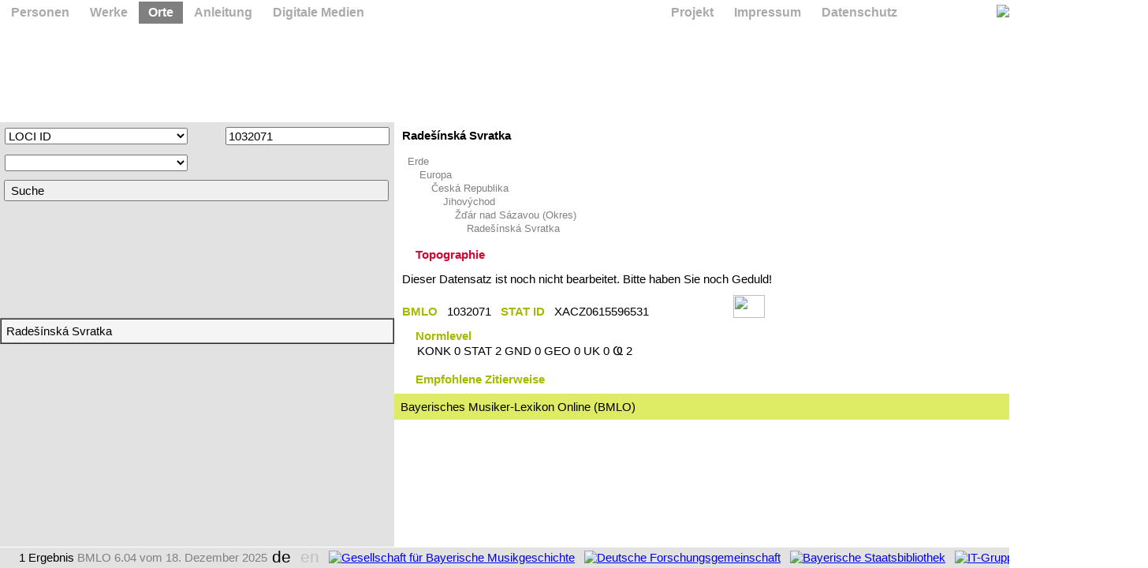

--- FILE ---
content_type: text/html; charset=utf-8
request_url: https://bmlo.de/1032071
body_size: 73880
content:
<!DOCTYPE html PUBLIC "-//W3C//DTD XHTML 1.0 Strict//EN"
"http://www.w3.org/TR/xhtml1/DTD/xhtml1-strict.dtd">
<html xmlns="http://www.w3.org/1999/xhtml">
<head>
<meta name="description" content="Das Bayerische Musiker-Lexikon Online (BMLO) ist das digitale Nachschlagewerk zu den Personen der bayerischen Musikgeschichte." />
<title>1032071 – BMLO</title>
<meta name="viewport" content="width=device-width, initial-scale=1, shrink-to-fit=no" />
<link rel="stylesheet" type="text/css" media="screen" href="/screen.style.php" />
<link rel="stylesheet" type="text/css" media="print" href="/print.style.php" />
<link rel="stylesheet" type="text/css" href="/accept.php" id="choice" />
<link rel="icon" type="image/gif" href="/x/pic/favicon.gif" />
<link rel="apple-touch-icon" href="/x/pic/appicon.png" />
<link rel="canonical" href="https://bmlo.de/1032071/(" />
<script type="text/javascript">
var dynamic = true;
var startpanel = 1;
var master = 3;
var lemma = "1032071";
var query = 1;
</script>
<script src="/script.php"></script>
<base target="_blank" />
</head>
<body>
<div id="intro"></div>
<div id="printlogo"><img src="/x/pic/print.gif" width="640" height="92" alt="Bayerisches Musiker-Lexikon Online" /></div>
<div id="printurl">bmlo.de/1032071</div>
<noscript><form method="POST" action="/" target="_self"></noscript><div id="P1">
<div id="FE" class="part">
<div id="protocol"></div>
<div id="charmap" onmousedown="paste(event); return false;"></div>
</div>
<div id="FH" class="part"></div>
<div id="FS" class="part"></div>
<div id="F0" class="part">
<div id="K0" class="query" style="display: none">
<div id="heap0"></div>
<span id="static0"><noscript></noscript></span>
<input type="submit" id="submit0" class="submit" name="S" value=" Suche " onclick="if (dynamic) { blur(); send_query(); return false; }" />
</div>
<div id="K2" class="query" style="display: none">
<div id="heap2"></div>
<span id="static2"><noscript></noscript></span>
<input type="submit" id="submit2" class="submit" name="S" value=" Suche " onclick="if (dynamic) { blur(); send_query(); return false; }" />
</div>
<div id="K3" class="query" style="display: block">
<div id="Q1" class="line"><table cellspacing="0" cellpadding="6"><tr><td><div><select name="Feld[]" id="field1" size="1" onmousedown="if (instance!=1) hide_suggest(instance); stop(event);" onchange="clear_entry(this); if (value==9) open_site(instance, '/site.php');" onkeydown="suppress_focus();" onkeyup="blur(); stop(event); focus(); stop(event); activate_focus();">
<option value=""></option><optgroup label="Ort" de="Ort" en="Place">
<option value="0" de="Ortsname" en="Name of Inhabited Place">Ortsname</option>
</optgroup><optgroup label="Karte" de="Karte" en="Map">
<option value="9" de="Region" en="Polygon">Region</option>
</optgroup><optgroup label="Metadaten" de="Metadaten" en="Metadata">
<option value="10" selected="selected" de="LOCI ID" en="LOCI ID">LOCI ID</option>
<option value="11" de="Normdaten" en="Reference">Normdaten</option>
<option value="12" style="padding-left: 32px;" de="STAT" en="STAT">STAT</option>
<option value="13" style="padding-left: 32px;" de="GND" en="GND">GND</option>
<option value="14" style="padding-left: 32px;" de="TGN" en="TGN">TGN</option>
</optgroup></select></div></td><td><img id="mode1" src="/x/pic/is.gif" width="24" height="16" onmousedown="hide_suggest(instance); negate(this);" /></td><td><div><input type="text" name="Text[]" value="1032071" id="search1" class="search" onfocus="set_instance(this); restore_suggest(instance);" onblur="wane_suggest(instance);" onkeyup="check_specialkeys(event);" onmousedown="insert_entry();" autocomplete="off" /></div><div id="result1" class="result" onclick="select(event);" /></td></tr></table></div><div id="heap3"></div>
<span id="static3"><noscript></noscript></span>
<input type="submit" id="submit3" class="submit" name="S" value=" Suche " onclick="if (dynamic) { blur(); send_query(); return false; }" />
</div>
</div>
<div id="F1" class="part">
<div id="C0" class="match" onclick="detail(event, false);" ondblclick="detail(event, true);"></div>
<noscript></noscript><div id="C2" class="match" onclick="detail(event, false);" ondblclick="detail(event, true);"></div>
<noscript></noscript><div id="C3" class="match" onclick="detail(event, false);" ondblclick="detail(event, true);"></div>
<noscript></noscript></div>
<div id="F2" class="part">
<div id="R0" class="detail" style="display: none" oncontextmenu="return rightclick(event);">
<noscript></noscript></div>
<div id="R2" class="detail" style="display: none" oncontextmenu="return rightclick(event);">
<noscript></noscript></div>
<div id="R3" class="detail" style="display: block" oncontextmenu="return rightclick(event);">
<noscript><div class="content" width="100%">
<div><b>Radešínská Svratka</b></div><ul class="stat"><li style="margin-left: 0px;"><a onclick="ask(['DETAIL', 3, 1002201]); return false;" href="/1002201">Erde</a></li><li class="tree" style="margin-left: 15px;"><a onclick="ask(['DETAIL', 3, 1002501]); return false;" href="/1002501">Europa</a></li><li class="tree" style="margin-left: 30px;"><a onclick="ask(['DETAIL', 3, 1002528]); return false;" href="/1002528">Česká Republika</a></li><li class="tree" style="margin-left: 45px;"><a onclick="ask(['DETAIL', 3, 1003006]); return false;" href="/1003006">Jihovýchod</a></li><li class="tree" style="margin-left: 60px;"><a onclick="ask(['DETAIL', 3, 1026054]); return false;" href="/1026054">Žďár nad Sázavou (Okres)</a></li><li class="tree" style="margin-left: 75px;"><a onclick="return false;" href="/1032071">Radešínská Svratka</a></li></ul><div><ul id="FT" class="toggle"><li><span class="cn">Topographie</span><ul><div><a href="https://maps.google.de/maps?q=Rade%C5%A1%C3%ADnsk%C3%A1+Svratka" onclick="sw = window.open('https://maps.google.de/maps?q=Rade%C5%A1%C3%ADnsk%C3%A1+Svratka', '1032071L1', 'width=1000,height=600,dependent=yes,location=no,menubar=no,status=no,toolbar=no,scrollbars=yes,resizable=yes'); win.push(sw); sw.focus(); return stop(event);">Google Maps (Suche nach Radešínská Svratka)</a></div></ul></li></ul></div><p class="skip" /><div>Dieser Datensatz ist noch nicht bearbeitet. Bitte haben Sie noch Geduld!</div><p class="skip" /><div><span class="fn">BMLO </span> 1032071   <span class="fn">STAT ID</span>  XACZ0615596531   <a href="http://bmlo.de/1032071" title="LOCI Permalink"><img src="/x/pic/permalink.gif" width="83" height="16" style="vertical-align: bottom; padding-bottom: 2px;" /></a>   <a onmousedown="location.href='mailto:BMLO%20Redaktion%20%3Credaktion@musixplora.de%3E?subject=Mitteilung%20zur%20LOCI%20ID%201032071&amp;body=Liebe%20LOCI%20Redaktion,%0D%0A%0D%0Azum%20Datensatz%201032071%20m%C3%B6chte%20ich%20gerne%20folgendes%20erg%C3%A4nzen%20oder%20berichtigen:%0D%0A%0D%0A%0D%0A%0D%0A%0D%0A%0D%0AMit%20freundlichen%20Gr%C3%BC%C3%9Fen,'; return false;" title="Mitteilung an die Redaktion"><img src="/x/pic/mail.gif" width="40" height="29" style="vertical-align: bottom; padding-bottom: -10px;" /></a></div><p class="skip" /><div><ul id="F89" class="toggle"><li><span class="fn">Normlevel</span><ul>KONK 0 STAT 2 GND 0 GEO 0 UK 0 Ҩ 2</ul></li></ul></div><p class="skip" /><div><ul id="F92" class="toggle"><li><span class="fn">Empfohlene Zitierweise</span><ul><nobr>Bayerisches Musiker-Lexikon Online</nobr>,
<nobr>hrsg. von Josef Focht</nobr>,
<nobr>http://bmlo.de/1032071</nobr></ul></li></ul></div><table class="note" width="100%" cellspacing="0" cellpadding="0"><tr><td><p>Bayerisches Musiker-Lexikon Online (BMLO)</p></td></tr></table></div>
<script type="text/javascript">
done = 1;
</script>
</noscript></div>
</div>
</div>
<div id="P2">
<table border="0" cellspacing="0" cellpadding="0"><tr height="155"><td colspan="2" width="100%"></td></tr><tr height="80%"><td width="200" valign="top" bgcolor="#ECECEC">
<div id="F3" class="scroll">
<div class="side" id="s0">
<h1 id="side1" onmousedown="side(1);"><span class="de">Anleitung zur Suche</span><span class="en">Manual</span></h1>
<h1 id="side2" onmousedown="side(2);"><span class="de">System­Voraussetzungen</span><span class="en">System Requirements</span></h1>
<h1 id="side3" onmousedown="side(3);"><span class="de">Download</span><span class="en">Download</span></h1>
</div>
<div class="side" id="s1">
<h1 id="side4" onmousedown="side(4);"><span class="de">Digitale Medien</span><span class="en">Digital Media</span></h1>
</div>
<div class="side" id="s2">
<h1 id="side5" onmousedown="side(5);"><span class="de">Zielsetzung</span><span class="en">Mission Statement</span></h1>
<h1 id="side6" onmousedown="side(6);"><span class="de">Fokus Bayern</span><span class="en">Bavarian Focus</span></h1>
<h1 id="side7" onmousedown="side(7);"><span class="de">Daten und Medien</span><span class="en">Data and Media</span></h1>
<h1 id="side8" onmousedown="side(8);"><span class="de">Träger und Arbeitsgruppen</span><span class="en">Research Environment</span></h1>
<h1 id="side9" onmousedown="side(9);"><span class="de">Public Relations</span><span class="en">Public Relations</span></h1>
<h1 id="side10" onmousedown="side(10);"><span class="de">Zitierweise</span><span class="en">Citation Style</span></h1>
</div>
<div class="side" id="s3">
<h1 id="side11" onmousedown="side(11);"><span class="de">Impressum</span><span class="en">Legal Notice</span></h1>
<h1 id="side12" style="display: none;" /><h1 id="side13" onmousedown="side(13);"><span class="de">Redaktion</span><span class="en">Editorial Board</span></h1>
<h1 id="side14" onmousedown="side(14);"><span class="de">Anmeldung</span><span class="en">Login</span></h1>
</div>
<div class="side" id="s4">
<h1 id="side15" onmousedown="side(15);"><span class="de">Datenschutz</span><span class="en">Privacy</span></h1>
<h1 id="side16" onmousedown="side(16);"><span class="de">Kontakt</span><span class="en">Contact</span></h1>
</div>
</div></td><td valign="top" bgcolor="white"><div id="F4" class="scroll"><table border="0" cellspacing="0" cellpadding="10" width="100%" height="100%"><tr><td align="left" valign="top">
</div>
</div>
</div>
<div class="board" id="h0">
<div class="switch" id="d1">
<h2>Anleitung zur Suche</h2>
<p>Im BMLO k&ouml;nnen Sie nach folgenden Daten recherchieren:</p>
<ul>
<li>Namen, Vornamen, Pseudonyme, Ordens- und Adelsnamen</li>
<li>Biographische Angaben und Wirkungsdaten (Orte, Zeitr&auml;ume, Berufe)</li>
<li>Gruppenzugeh&ouml;rigkeiten (Geschlecht, Konfession,&nbsp;Nationalit&auml;t)</li>
<li>Nachweise (Lexika, Biographien, Monographien, sonstige musikwissenschaftliche oder landeskundliche Literatur, Archivquellen, Links, Retrodigitalisate)</li>
<li>Verzeichnisse (Werke, Schriften, Editionen, Bibliographien, Diskographien)</li>
<li>Medien (Abbildungen, H&ouml;rbeispiele, Videos, Notenbeispiele, Werkincipits)</li>
</ul>
<p>In LOCI k&ouml;nnen Sie nach folgenden Daten recherchieren:</p>
<ul>
<li>Namen von Orten, Ortsteilen, Regionen, L&auml;ndern, Territorien und deren Varianten</li>
<li>Nachweise in virtuellen Lexika, topographischen, wissenschaftlichen und bibliothekarischen Ressourcen</li>
<li>Personen und K&ouml;rperschaften, die mit einem Ort oder einer Gebietsk&ouml;rperschaft verkn&uuml;pft sind</li>
</ul>
<p>In der Suchmaske links oben w&auml;hlen Sie ein Feld aus und geben rechts davon die gew&uuml;nschten Daten ein.&nbsp; Zwischen Gro&szlig;buchstaben und Kleinbuchstaben wird bei der Suche nicht unterschieden.
<br />
<br />
Der Platzhalter <tt><b>_</b></tt> ersetzt genau ein Zeichen,&nbsp; <tt><b>%</b></tt> steht f&uuml;r beliebig viele Zeichen.&nbsp; Beispielsweise f&uuml;hrt die Eingabe <tt>Nachname=<b>Ma_er</b></tt> zu allen Personen,&nbsp; die <em>Maier</em>&nbsp; oder <em>Mayer</em>&nbsp; hei&szlig;en,&nbsp; aber auch zu <em>Mader</em>&nbsp; und <em>Maler</em>.&nbsp; Die Eingabe <tt>Nachname=<b>%meier</b></tt> findet Eintr&auml;ge wie <em>Obermeier</em>&nbsp; und <em>Mittermeier</em>.&nbsp; Ein <tt><b>%</b></tt> am Schluss wird automatisch dann erg&auml;nzt,&nbsp; wenn sonst keine Platzhalter angegeben werden.
<br />
<br />
Die Eingabe <tt>Geburtsdatum=<b>176</b></tt> gen&uuml;gt also f&uuml;r die Suche nach allen Personen,&nbsp; die <em>in den 1760er Jahren</em>&nbsp; geboren wurden,&nbsp; <tt>Geburtsdatum=<b>1762 Mar</b></tt> findet alle <em>im M&auml;rz 1762</em>&nbsp; Geborenen,&nbsp; und <tt>Geburtsdatum=<b>1762 Mar 9</b></tt> sucht nach dem genauen Tagesdatum.
<br />
<br />
Zeitr&auml;ume k&ouml;nnen Sie mit einem einfachen Trennstrich <tt><b>-</b></tt> zwischen unterer und oberer Schranke eingeben,&nbsp; etwa <tt>Geburtsdatum=<b>-1900</b></tt> oder <tt>Geburtsdatum=<b>1762 Mar 9-1771 Feb</b></tt>
<br />
<br />
Alle Zeilen in der Suchabfrage werden automatisch mit UND verkn&uuml;pft.
<br />
<br />
Alternative Werte zur ODER Suche trennen Sie auf derselben Zeile durch einen senkrechten Strich <tt><b>|</b></tt>,&nbsp; etwa <tt>Musikalische&nbsp;T&auml;tigkeit=<b>Geiger|Bratscher</b></tt>&nbsp; oder <tt>Geburtsdatum=<b>1762-1771|1785-1789</b></tt>
<br />
<br />
Die Suche nach <tt>Wirkungsdatum=<b>1700-1800</b></tt> findet alle Personen mit musikalischen Aktivit&auml;ten innerhalb des angegebenen Zeitfensters.&nbsp; Anfragen nach Schaffensperioden notieren Sie auf zwei Zeilen in der Form <tt>Wirkungsdatum=<b>1700</b></tt> und <tt>Wirkungsdatum=<b>1720</b></tt>
<br />
<br />
F&uuml;r eine NICHT Suche streichen Sie das Gleichheitszeichen <tt><b>=</b></tt> mit der Maus durch,&nbsp; so dass daraus ein Ungleichheitszeichen <tt><b>&#x2260;</b></tt> entsteht.
<br />
<br />
Mit der Taste <tt>[Suche]</tt> erhalten Sie darunter eine Trefferliste.&nbsp; Mit einem Klick in eine Trefferzeile erscheint dann rechts die Detailansicht.</p>
</div>
<div class="switch" id="d2">
<h2>Systemvoraussetzungen</h2>
<p align="justify">Das BMLO Webangebot ist mit allen gängigen Browsern zugänglich: Google Chrome (ab Version 0.2), Firefox (ab Version 1.5), SeaMonkey (ab Version 1.0), Mozilla (ab Version 1.2.1), Netscape (ab Version 7.1), Safari (ab Version 2.0), Konqueror (ab Version 3.2), Opera (ab Version 8.0) und Internet Explorer (ab Version 5.5), jeweils auf allen Plattformen. Für den LiveIndex muss JavaScript in Ihrem Browser aktiviert sein (beim Internet Explorer bis zur Version 6.1 wird zusätzlich Active Scripting sowie die Ausführung von sicheren ActiveX Steuerelementen und Plug-ins benötigt).</p></div>
<div class="switch" id="d3">
<h2>Download von Hilfsprogrammen</h2>
<p><a href="http://get.adobe.com/de/reader/">Adobe Acrobat Reader</a></p>
<p><a href="http://get.adobe.com/de/flashplayer/">Adobe Flash Player</a></p></div>
</div>
<div class="board" id="h1">
<div class="switch" id="d4">
<h2>Digitale Medien</h2>
<h4>Audios, Noten, Portraits, Textkorpora, Videos</h4>
<p><a href="http://www.hs-augsburg.de/~harsch/augustana.html">Bibliotheca Augustana</a>, Hochschule f&uuml;r angewandte Wissenschaften, Augsburg</p>
<p><a href="http://weber-gesamtausgabe.de/">Carl-Maria-von-Weber-Gesamtausgabe</a>, Detmold</p>
<p><a href="http://www.deutschestextarchiv.de/">Deutsches Textarchiv</a>, Berlin-Brandenburgische Akademie der Wissenschaften, Berlin</p>
<p><a href="http://www.totentanz-online.de/totentanz.php">Europ&auml;ische Totentanz-Vereinigung</a>, Bamberg</p>
<p><a href="http://www.personalschriften.de/datenbanken/gesa.html">Gesamtkatalog deutschsprachiger Leichenpredigten</a>, Forschungsstelle f&uuml;r Personalschriften an der Philipps-Universit&auml;t Marburg</p>
<p><a href="http://digi.ub.uni-heidelberg.de/diglit/cpg848/">Gro&szlig;e Heidelberger Liederhandschrift (Codex Manesse)</a>, Universit&auml;tsbibliothek Heidelberg</p>
<p><a href="http://www.liberley.it/liberley.htm">Liberley</a>, Helmut Schulze, Amelia</p>
<p><a href="http://notendatenbank.net/">Notendatenbank</a>, Verein f&uuml;r Musikinformation, Gmunden</p>
<p><a href="http://mimo-international.com/">Musical Instrument Museums Online (MIMO)</a>, Edinburgh</p>
<p><a href="http://portraitsammlung.ub.uni-koeln.de/">Portraitsammlung der Universit&auml;ts- und Stadtbibliothek K&ouml;ln</a></p>
<p><a href="http://stadtmuseum.bayerische-landesbibliothek-online.de/">Portr&auml;tsammlung des M&uuml;nchner Stadtmuseums</a></p>
<p><a href="http://gutenberg.spiegel.de/">Projekt Gutenberg DE</a>, Hille &amp; Partner GbR, Hamburg<p><a href="http://www.historische-kommission-muenchen-editionen.de/rektoratsreden/">Rektoratsreden</a>, Historische Kommission bei der Bayerischen Akademie der Wissenschaften, M&uuml;nchen</p>
<p><a href="http://www2.duesseldorf.de/stadtbuechereien/bibliotheken/musikbibliothek.html">Sondersammlung Orchestermusik nordrheinwestf&auml;lischer Komponisten</a>, Musikbibliothek der Stadtb&uuml;chereien D&uuml;sseldorf</p>
<p><a href="http://icking-music-archive.org/">Werner-Icking-Musikarchiv</a></p>
<p><a href="http://www.wortblume.de/dichterinnen/">Wortblume</a>, Wolf Busch, Pullach</p>
<p><a href="http://www.zeno.org/Musik/">Zeno</a>, Contumax GmbH &amp; Co. KG, Berlin</p>
<p><a href="http://zbw.eu/">Zentralbibliothek f&uuml;r Wirtschaftswissenschaften</a>, Deutsche Zentralbibliothek f&uuml;r Wirtschaftswissenschaften Leibniz-Informationszentrum Wirtschaft, Kiel </p>
<h4>Bibliographie zur bayerischen Musikgeschichte</h4>
<p><a href="http://www.musikbibliographie.de/ACT=SRCHA/IKT=1007/SRT=YOP/TRM=BMLO*/CMD">Bibliographie zur Musik in Bayern</a>, fortlaufend aktualisiert in der <a href="http://www.musikbibliographie.de/">Bibliographie des Musikschrifttums (BMS Online)</a>, Staatliches Institut f&uuml;r Musikforschung Preu&szlig;ischer Kulturbesitz, Berlin</p>
<h4>Bibliothekskataloge</h4>
<p><a href="http://www.bsb-muenchen.de/">Bayerische Staatsbibliothek</a>, M&uuml;nchen</p>
<p><a href="http://www.bib-bvb.de/">Bibliotheksverbund Bayern</a>, M&uuml;nchen</p>
<p><a href="http://www.dnb.de/DE/DMA/dma_node.html">Deutsches Musikarchiv der Deutschen Nationalbibliothek</a>, Leipzig</p>
<p><a href="http://vlb.vorarlberg.at/was-haben-wir/felder-archiv/">Franz-Michael-Felder-Archiv</a>, Landesbibliothek Vorarlberg, Bregenz</p>
<p><a href="http://www.gbv.de/">Gemeinsamer Bibliotheksverbund</a>, G&ouml;ttingen</p>
<p><a href="http://portal.hebis.de/">Hessischer Bibliotheksverbund</a>, Universit&auml;tsbibliothek Frankfurt</p>
<p><a href="http://obvsg.at">&Ouml;sterreichischer Bibliothekenverbund</a>, Wien</p>
<p><a href="http://www.rism.info/">R&eacute;pertoire International des Sources Musicales (RISM)</a>, Frankfurt</p>
<p><a href="http://www.vd16.de/">Verzeichnis der im deutschen Sprachraum erschienenen Drucke des 16. Jahrhunderts</a>, Bayerische Staatsbibliothek, M&uuml;nchen</p>
<p><a href="http://www.vd17.de/">Verzeichnis der im deutschen Sprachraum erschienenen Drucke des 17. Jahrhunderts</a></p>
<p><a href="http://gso.gbv.de/DB=1.65/SET=1/TTL=1/START_WELCOME">Verzeichnis der im deutschen Sprachraum erschienenen Drucke des 18. Jahrhunderts</a></p>
<p><a href="http://www.vifamusik.de/">Virtuelle Fachbibliothek Musikwissenschaft</a>, Bayerische Staatsbibliothek, M&uuml;nchen</p>
<p><a href="http://www.wlb-stuttgart.de/sammlungen/musik/bestand/zimelien/">W&uuml;rttembergische Landesbibliothek, Zimelien</a>, Stuttgart</p>
<h4><b>Historische und Literaturarchive</b></h4>
<a href="http://www.bundesarchiv.de/aktenreichskanzlei/1919-1933/0000/index.html">Akten der Reichskanzlei Weimarer Republik</a>, Historische Kommission bei der Bayerischen Akademie der Wissenschaften, M&uuml;nchen, und Bundesarchiv, Berlin/Koblenz
<p><a href="http://www.dmg-lib.org/dmglib/main/portal.jsp">Digitale Mechanismen- und Getriebebibliothek</a>, Gesellschaft zur F&ouml;rderung der Digitalen Mechanismen- und Getriebebibliothek e.V., Ilmenau</p>
<p><a href="http://documentaarchiv.de/">Documenta Archiv</a>, Kassel</p>
<p><a href="http://kalliope.staatsbibliothek-berlin.de/">Kalliope Verbundkatalog Nachl&auml;sse und Autographen</a>, Staatsbibliothek zu Berlin</p>
<p><a href="http://www.onb.ac.at/sammlungen/litarchiv.htm">Literaturarchiv der &Ouml;sterreichischen Nationalbibliothek</a>, Wien</p>
<p><a href="http://www.muenchner-stadtbibliothek.de/literaturarchiv/monacensia/">Monacensia Literaturarchiv</a>, M&uuml;nchner Stadtbibliothek</p>
<p><a href="http://regesta-imperii.de/">Regesta Imperii</a>, Deutsche Kommission f&uuml;r die Bearbeitung der Regesta Imperii e.V. bei der Akademie der Wissenschaften und der Literatur, Mainz</p>
<p><a href="http://www.bayerische-landesbibliothek-online.de/totenrotelamberg/">Totenrotelsammlung des Benediktinerklosters Ensdorf</a>, Bayerische Staatsbibliothek, M&uuml;nchen</p>
<p><a href="http://www.nachlassdatenbank.de/">Zentrale Datenbank Nachl&auml;sse</a>, Bundesarchiv, Berlin/Koblenz</p>
<h4>Monographische und musikalische Lexika</h4>
<p><a href="http://www.bbkl.de/">Biographisch-Bibliographisches Kirchenlexikon</a>, Verlag Traugott Bautz, Nordhausen</p>
<p><a href="http://www.fembio.org/">FemBio</a>, Institut f&uuml;r Frauenbiographieforschung, Hannover</p>
<p><a href="http://www.histlexbay.de/">Historisches Lexikon&nbsp;Bayerns</a>, Bayerische Staatsbibliothek, M&uuml;nchen</p>
<p><a href="http://histvv.uni-leipzig.de/">Historische Vorlesungsverzeichnisse der Universit&auml;t Leipzig</a>, Universit&auml;t Leipzig</p>
<p><a href="http://www.historicum.net/themen/klassiker-der-geschichtswissenschaft/">Klassiker der Geschichtswissenschaft</a>, Universit&auml;ten Trier und K&ouml;ln</p>
<p><a href="http://agso.uni-graz.at/lexikon/">Klassiker der Soziologie</a>, Universit&auml;t Graz</p>
<p><a href="http://essen.de/kultur_und_bildung/kultursparten_1/musik_1/essen_musik_1/komponisten_im_ruhrgebiet/Komponisten_Ruhr_Startseite.de.html">Komponisten im Ruhrgebiet</a>, Musikbibliothek Essen</p>
<p><a href="http://www.wlb-stuttgart.de/?id=1785">Komponistenlexikon Baden-W&uuml;rttemberg</a>, W&uuml;rttembergische Landesbibliothek Stuttgart</p>
<p><a href="http://pacelli-edition.de/">Kritische Online-Edition der Nuntiaturberichte von Eugenio Pacelli 1917–1929</a>, Westf&auml;lische Wilhelms-Universit&auml;t M&uuml;nster</p>
<p><a href="http://www.zentralbibliothek.elk-wue.de/">Landeskirchliche Zentralbibliothek Stuttgart</a></p>
<p><a href="http://dhm.de/lemo/">Lebendiges virtuelles Museum Online</a>, Deutsches Historisches Museum in Berlin</p>
<p><a href="http://www.lexm.uni-hamburg.de/">Lexikon verfolgter Musiker und Musikerinnen der Zeit des Nationalsozialismus</a>, Musikwissenschaftliches Institut, Universit&auml;t Hamburg</p>
<p><a href="http://www.literaturport.de/">Literaturport Berlin-Brandenburg</a>, Brandenburgischer Literaturverein, Potsdam; Literarisches Colloquium Berlin e.V.</p>
<p><a href="http://musica-reanimata.de/">Musica reanimata</a>, F&ouml;rderverein zur Wiederentdeckung NS-verfolgter Komponisten und ihrer Werke e.V., Berlin</p>
<p><a href="http://mugi.hfmt-hamburg.de/">Musik und Gender im Internet</a>, Hochschule f&uuml;r Musik und Theater Hamburg</p>
<p><a href="http://musinfo.ch/">Musinfo Datenbank zur Schweizer Musik</a>, Gemeinschaftsprojekt des Musikwissenschaftlichen Instituts der Universit&auml;t Z&uuml;rich, des Schweizerischen Tonk&uuml;nstlervereins (STV/ASM), der Schweizer Musikedition (SME/EMS) und der SUISA Stiftung f&uuml;r Musik</p>
<p><a href="http://musiklexikon.ac.at/ml/">&Ouml;sterreichisches Musiklexikon</a>, &Ouml;sterreichische Akademie der Wissenschaften, Wien</p>
<p><a href="http://www.orpheustrust.at/">Orpheus Trust</a>, Verein zur Erforschung und Ver&ouml;ffentlichung vertriebener und vergessener Kunst, Wien</p>
<p><a href="http://rheinische-geschichte.lvr.de/">Portal Rheinische Geschichte</a>, Landschaftsverband Rheinland, K&ouml;ln</p>
<p><a href="http://www.uni-leipzig.de/unigeschichte/professorenkatalog/">Professorenkatalog der Universit&auml;t Leipzig</a>, Universit&auml;t Leipzig</p>
<p><a href="http://cpr.uni-rostock.de/">Professorenkatalog der Universit&auml;t Rostock</a>, Universit&auml;t Rostock</p>
<p><a href="http://az.lib.ru/m/musorgskij_m_p/">Russische Klassiker der Bibliothek Maksim Mo&#x0161;kov</a>, Biblioteka Mo&#x0161;kova</p>
<p><a href="http://ta.sandrart.net/">Teutsche Academie der Bau-, Bild- und Mahlerey-K&uuml;nste des Joachim von Sandrart</a>, Kunstgeschichtliches Institut der Goethe-Universit&auml;t Frankfurt am Main</p>
<p><a href="http://sophie-drinker-institut.de/">Sophie-Drinker-Institut</a>, Bremen</p>
<p><a href="http://commons.wikimedia.org/wiki/Hauptseite">Wikimedia Commons</a>, Wikimedia Foundation Inc., San Francisco</p>
<p><a href="http://de.wikipedia.org/">Wikipedia</a>, Wikimedia Foundation Inc., San Francisco</p>
<h4>Regionale und nationale Portale</h4>
<p><a href="http://www.deutsche-biographie.de/">Allgemeine und Neue Deutsche Biographie</a>, Historische Kommission bei der Bayerischen Akademie der Wissenschaften, M&uuml;nchen</p>
<p><a href="http://austria-forum.org/af/Wissenssammlungen/Musik-Lexikon/">Austria Lexikon</a>, Institut f&uuml;r Musikwissenschaft, Universit&auml;t Graz</p>
<p><a href="http://www.bayerische-landesbibliothek-online.de/">Bayerische Landesbibliothek Online</a>, Bayerische Staatsbibliothek, M&uuml;nchen</p>
<p><a href="http://web.archive.org/web/20120408200048/http://www.georgianbiography.com/">Dictionary of the Georgian National Biography</a>, Alexander Mikaberidze, Louisiana State University, Shreveport</p>
<p><a href="http://lagis.online.uni-marburg.de/de/subjects/index/sn/bio/">Hessische Biographie</a>, Hessisches Landesamt f&uuml;r geschichtliche Landeskunde und Institut f&uuml;r Personengeschichte, Marburg</p>
<p><a href="http://hls-dhs-dss.ch/">Historisches Lexikon der Schweiz</a>, Bern</p>
<p><a href="http://ostdeutsche-biographie.de/">Ostdeutsche Biographie</a>, Kulturstiftung der deutschen&nbsp;Vertriebenen, Bonn</p>
<p><a href="http://biographien.ac.at/oebl/">&Ouml;sterreichisches Biographisches Lexikon</a>, &Ouml;sterreichische Akademie der Wissenschaften, Wien</p>
<p><a href="http://www.rlb.de/cgi-bin/wwwalleg/maskrnam.pl?db=rnam">Rheinland-Pf&auml;lzische Personendatenbank</a>, Landesbibliothekszentrum, Koblenz</p>
<p><a href="http://saebi.isgv.de/">S&auml;chsische Biografie</a>, Institut f&uuml;r S&auml;chsische Geschichte und Volkskunde e.V., Dresden</p>
<p><a href="http://www.slovenska-biografija.si/">Slovenski Biografski Leksikon</a>, Slovenska akademija znanosti in umetnosti, Ljubljana</p>
<p><a href="http://lwl.org/westfaelische-geschichte/portal/internet/">Westf&auml;lische Geschichte</a>, Landschaftsverband Westfalen-Lippe, M&uuml;nster</p>
<h4>Retrodigitalisate musikhistorischer Lexika</h4>
<a href="http://gallica.bnf.fr/Search?ArianeWireindex=index&amp;q=Eitner+Quellen-Lexikon">Eitner, Robert: Biographisch-bibliographisches Quellen-Lexikon der Musiker und Musikgelehrten der christlichen Zeitrechnung bis zur Mitte des neunzehnten Jahrhundert</a>. 10 Bde. Leipzig 1900–1904. Gallica, Biblioth&egrave;que Nationale de France
<p><a href="http://gallica.bnf.fr/Search?ArianeWireindex=index&amp;q=Fetis+Biographie">F&eacute;tis, Fran&ccedil;ois-Joseph: Biographie universelle de musiciens et bibliographie g&eacute;n&eacute;rale de la musique</a>. 8 Bde. Paris 2/1864–1880. Gallica, Biblioth&egrave;que Nationale de France</p>
<p><a href="http://daten.digitale-sammlungen.de/~db/bsb00008089/images/">Gerber, Ernst Ludwig: Historisch-biographisches Lexikon der Tonk&uuml;nstler</a>. Band 1, Leipzig 1790. Bayerische&nbsp;Staatsbibliothek</p>
<p><a href="http://daten.digitale-sammlungen.de/~db/bsb00008090/images/">Gerber, Ernst Ludwig: Historisch-biographisches Lexikon der Tonk&uuml;nstler</a>. Band 2, Leipzig 1792. Bayerische&nbsp;Staatsbibliothek</p>
<p><a href="http://daten.digitale-sammlungen.de/~db/bsb00008091/images/">Gerber, Ernst Ludwig: Neues historisch-biographisches Lexikon der Tonk&uuml;nstler</a>. Band 1, Leipzig 1812. Bayerische&nbsp;Staatsbibliothek</p>
<p><a href="http://daten.digitale-sammlungen.de/~db/bsb00008092/images/">Gerber, Ernst Ludwig: Neues historisch-biographisches Lexikon der Tonk&uuml;nstler</a>. Band 2, Leipzig 1812. Bayerische&nbsp;Staatsbibliothek</p>
<p><a href="http://daten.digitale-sammlungen.de/~db/bsb00008093/images/">Gerber, Ernst Ludwig: Neues historisch-biographisches Lexikon der Tonk&uuml;nstler</a>. Band 3, Leipzig 1813. Bayerische&nbsp;Staatsbibliothek</p>
<p><a href="http://daten.digitale-sammlungen.de/~db/bsb00008094/images/">Gerber, Ernst Ludwig: Neues historisch-biographisches Lexikon der Tonk&uuml;nstler</a>. Band 4, Leipzig 1814. Bayerische&nbsp;Staatsbibliothek</p>
<p>Kistler, Cyrill: Volksschullehrer-Tonk&uuml;nstler-Lexikon. Bad Kissingen 3/1887.</p>
<p><a href="http://daten.digitale-sammlungen.de/~db/bsb00008097/images/">Layer, Adolf: Die Allg&auml;uer Lauten- und Geigenmacher. Ein Kapitel schw&auml;bischer Kulturleistung f&uuml;r Europa</a>. Augsburg 1978. Bayerische Staatsbibliothek</p>
<p><a href="http://daten.digitale-sammlungen.de/~db/bsb00000279/images/">Lipowsky, Felix Joseph: Baierisches Musik-Lexikon</a>. M&uuml;nchen 1811. Bayerische&nbsp;Staatsbibliothek</p>
<p><a href="http://daten.digitale-sammlungen.de/~db/0001/bsb00010207/images/">Lipowsky, Felix Joseph / Winter, Heinrich Eduard: Portraite der ber&uuml;hmtesten Compositeurs der Tonkunst</a>. M&uuml;nchen 1813–1821. Bayerische Staatsbibliothek</p>
<p><a href="http://daten.digitale-sammlungen.de/~db/bsb00008095/images/">Pillwein, Benedikt: Biographische Schilderungen oder Lexikon Salzburgischer theils verstorbener theils lebender K&uuml;nstler</a>. Salzburg 1821. Bayerische Staatsbibliothek</p>
<p>Walther, Johann Gottfried: Musikalisches Lexikon oder musikalische Bibliothek. Leipzig 1732.</p>
<h4>Weitere digitale Medien</h4>
<p>In den einzelnen Personendatens&auml;tzen finden Sie weitere Digitalisate (im Volltexte oder Faksimile) und Medien (Bild, Audio, Video), jeweils mit bibliographischen Nachweisen in der <a href="http://www.musikbibliographie.de/">Bibliographie des Musikschrifttums (BMS online)</a>.</p>
<p><br /></p></div>
</div>
<div class="board" id="h2">
<div class="switch" id="d5">
<h2>Zielsetzung</h2>
<p>Das Bayerische Musiker-Lexikon Online (BMLO) ist als virtuelles Nachschlagewerk ein musikwissenschaftliches Modellprojekt.</p>
<p><br />
</p>
<p><b>Lexikon</b>:&nbsp;Das BMLO bietet ein digitales Personenlexikon zur Musik und ein Erschlie&szlig;ungswerkzeug f&uuml;r Musiklexika, biographische Literatur, archivalische, bibliothekarische und virtuelle Datenbest&auml;nde, die den behandelten Personen der bayerischen Musikgeschichte zugeordnet sind.</p>
<p><br />
</p>
<p><b>Modell</b>:&nbsp;In der Pilotprojektphase von 2004 bis 2008 entwickelte das BMLO am Beispiel der bayerischen Musikgeschichte prototypische Infrastrukturen, datentechnische Standards, kommunikative Routinen und bibliothekarische Normen eines musikwissenschaftlichen Lexikons im Internet. Dabei wurde es von der DFG aus Mitteln zur F&ouml;rderung der wissenschaftlichen Literaturversorgungs- und Informationssysteme unterst&uuml;tzt. Seit 2009 wird das BMLO kontinuierlich aktualisiert und erweitert.</p><br />
<p><b>Vernetzung:</b>&nbsp;Seit 2007 ist das BMLO integraler Bestandteil zweier virtueller Fachbibliotheken der Bayerischen Staatsbibliothek: der <a href="http://www.vifamusik.de/">Fachbibliothek Musik (ViFa Musik)</a> und der <a href="http://www.bayerische-landesbibliothek-online.de/">Bayerischen Landesbibliothek Online (BLO)</a>; in K&uuml;rze kommt das <a href="http://biographie-portal.eu/">Biographie-Portal</a> hinzu. Mehrere Lexika, Musik-, Regional- und Themenportale verlinken auf BMLO-Seiten. Das BMLO beteiligt sich aktiv an der Redaktion der Personennamendatei (GND) der <a href="http://www.dnb.de/DE/Standardisierung/GND/gnd_node.html">Deutschen Nationalbibliothek</a> und an der Entwicklung der sich daraus ergebenden Schnittstellentechniken.</p>
<p><br />
</p>
<p><b>Lexikon-Cluster</b>:&nbsp;Das BMLO bildet den Kern eines virtuellen Lexikon-Clusters zur Musik. Darin stehen gegenw&auml;rtig 29347 von insgesamt 29420&nbsp;Datens&auml;tzen online. Zu diesem semantischen Netz z&auml;hlen auch&nbsp;das <a href="http://muk.gwi.uni-muenchen.de/">M&uuml;nchner&nbsp;Musiklexikon</a> (MUK, seit 2010), ein Nachschlagewerk zu den f&uuml;r M&uuml;nchen relevanten K&ouml;rperschaften der Musik, sowie die <a href="http://loci.gwi.uni-muenchen.de/">LOCI Ortsdatenbank f&uuml;r Musik, Kultur und Geschichte</a> (seit 2012).</p>
</div>
<div class="switch" id="d6">
<h2>Fokus Bayern</h2>
<p>Das Bayerische Musiker-Lexikon Online (BMLO) ist ein digitales Nachschlagewerk zur Musik mit dem Fokus auf Bayern. Es bietet Biogramme, Biographien, Recherchehilfen und digitale Medien &uuml;ber Personen aus dem Kontext der bayerischen Musikgeschichte und des aktuellen Musiklebens. Dazu geh&ouml;ren Komponisten und Dirigenten, S&auml;nger und Instrumentalisten, Musikverleger, Instrumentenbauer und Musikforscher,</p>
<ul>
	<li>die w&auml;hrend wesentlicher Lebens- und Wirkungsphasen in Bayern gelebt haben,
	<li>die ihre musikalische T&auml;tigkeit in professioneller Weise ausge&uuml;bt und/oder nennenswerten Einfluss auf die bayerische Musikgeschichte ausge&uuml;bt haben.
</ul>
<p>Dabei werden Personen aus allen historischen Epochen bis zur Gegenwart behandelt. Eine wie auch immer definierte oder suggerierte ethnische Zugeh&ouml;rigkeit zu Bayern spielt dagegen keine Rolle.</p>
<p><br />
</p>
<p>In Grenzbereichen und Zweifelsf&auml;llen werden auch Personen ber&uuml;cksichtigt, die nicht selbstverst&auml;ndlich als &quot;Musiker&quot; erkennbar sind, beim Personal von Hofkapellen etwa die Intendanten, bei Stadtmusikern der Fr&uuml;hen Neuzeit auch T&uuml;rmer &#150; vorausgesetzt, dass ihr Wirken auch nennenswerte musikalische Facetten einschlie&szlig;t.</p>
<h4>Warum gerade f&uuml;r Bayern?</h4>
<p>Die bayerische Musikgeschichte ist Bestandteil der europ&auml;ischen Kultur. Bayern eignet sich  - innerhalb seiner heutigen Grenzen - dabei in besonderer Weise zur Durchf&uuml;hrung dieses Pilotprojektes: Kulturhistorisch stellt Bayern eine europ&auml;ische Kernregion ohne nat&uuml;rliche Grenzen dar. Es weist gleicherma&szlig;en hochrangige Musikmetropolen wie eine beachtliche Bandbreite musikhistorischer Ph&auml;nomene auf. Bayern ist seit zwei Jahrhunderten in seinen politischen Grenzen nahezu unver&auml;ndert und gew&auml;hrt mit seinem Archiv- und Bibliotheksnetz &#150; allen voran mit der Bayerischen Staatsbibliothek und ihrem Sondersammelgebiet Musik &#150; methodisch gro&szlig;e Standortvorteile.</p>
<p><br />
</p>

</div>
<div class="switch" id="d7">
<h2>Daten und Medien</h2>
<p>Das Bayerische Musiker-Lexikon Online bietet den Recherchekomfort einer Datenbank, die Informationsf&uuml;lle eines gedruckten Lexikons und den multimedialen Reichtum eines virtuellen Mediums:</p>
<p>&nbsp;</p>
<p>BMLO = Recherche-Datenbank + Lexikonartikel + Multimedia</p>
<p>&nbsp;</p>
<p><b>Literaturversorgung</b>: Das BMLO f&uuml;hrt dazu die biographische Musikforschung aus der musikwissenschaftlichen und landeskundlichen Literatur zusammen,&nbsp;vorrangig aus seriellen Quellen (Lexika, Periodika, Reihen etc.). Alle im&nbsp;BMLO bereits erfassten Quellen k&ouml;nnen in der <a href="http://www.musikbibliographie.de/DB=1.86/ACT=SRCHA/IKT=1007/SRT=YOP/TRM=BMLO*/CMD">Bibliographie des Musikschrifttums online</a> des Staatlichen Instituts f&uuml;r Musikforschung PK, Berlin, mit ihren bibliographischen Daten eingesehen werden. Der Nachweis und die Ausgabe von digitalen Quellen (im Volltext und/oder im Faksimile) werden fortlaufend erg&auml;nzt.</p>
<p>&nbsp;</p>
<p><b>Erschlie&szlig;ung</b>: Dazu werden <span class="ax" onclick="jump(this, 4);"><u>Lexika retrospektiv digitalisiert</u></span>, Spezialliteratur erschlossen, Bibliotheks- und Archivbest&auml;nde ausgewertet. Schlie&szlig;lich werden hochwertige biographische Internet-Ressourcen vernetzt.</p>
<p>&nbsp;</p>
<p><b>Multimedia</b>: Das BMLO stellt &uuml;ber die biographischen Daten hinaus Portraits und Graphiken, Notenbeispiele, Audio- und Video-Dateien bereit.</p>
<p>&nbsp;</p>
<p><b>Pilotprojekt</b>: Das BMLO betritt mit seiner facettenreichen und innovativen Struktur vielfach Neuland. Dies verlangt die Entwicklung spezifischer Methoden einerseits in der Zusammenf&uuml;hrung von Bibliotheks-, Archiv- und Internet-Ressourcen, andererseits in der virtuellen Edition.</p>
<p>&nbsp;</p>
<p><b>Qualit&auml;tskontrolle</b>:&nbsp;Das Bayerische Musiker-Lexikon Online bem&uuml;ht sich in allen Bereichen um eine fortlaufende Kontrolle und Optimierung seiner Datenqualit&auml;t – bei der fachwissenschaftlichen Bewertung von Quellen ebenso wie bei der eindeutigen Identifikation aller Datens&auml;tze.</p>
</div>
<div class="switch" id="d8">
<h2>Tr&auml;ger, Arbeitsgruppen und Kooperationspartner</h2>
<h4>Konzeptentwickler, Redaktionsleiter, Herausgeber</h4>
<p><span class="ax" onclick="header(3,4); side(12);">Prof.&nbsp;Dr.&nbsp;Josef Focht</span>, &copy; 2004–2026</p>
<p></p>
<h4>Tr&auml;ger im Dauerbetrieb seit 2009</h4>
<p><a href="http://www.musikwissenschaft.uni-muenchen.de/">Musikwissenschaft</a> im <a href="http://www.kunstwissenschaften.uni-muenchen.de/">Department Kunstwissenschaften</a> der Ludwig-Maximilians-Universit&auml;t M&uuml;nchen (LMU)</p>
<p></p>
<h4>Tr&auml;ger in der Pilotprojektphase 2004–2008</h4>
<p><a href="http://www.musikwissenschaft.uni-muenchen.de/">Musikwissenschaft</a> im <a href="http://www.kunstwissenschaften.uni-muenchen.de/">Department Kunstwissenschaften</a> der Ludwig-Maximilians-Universit&auml;t M&uuml;nchen (LMU)</p>
<p><a href="http://www.bsb-muenchen.de/">Bayerische Staatsbibliothek</a></p>
<p><a href="http://www.gfbm.mwn.de/">Gesellschaft f&uuml;r Bayerische Musikgeschichte, M&uuml;nchen</a></p>
<p></p>
<h4>Arbeitsgruppen an der Ludwig-Maximilians-Universit&auml;t M&uuml;nchen</h4>
<p><span class="ax" onclick="jump(this, '13');"><u>BMLO-Redaktion an der Universit&auml;t M&uuml;nchen</u></span></p>
<p><a href="http://sigel.staatsbibliothek-berlin.de/suche/?isil=DE-M512">Normdaten-Redaktionsstelle ISIL DE-M512</a></p>
<p><a href="http://www.itg.uni-muenchen.de/">IT-Gruppe Geisteswissenschaften</a></p>
<p></p>
<h4>Kooperationspartner</h4>
<p><a href="http://www.bsb-muenchen.de/">Bayerische Staatsbibliothek</a>, <a href="http://www.vifamusik.de/">Virtuelle Fachbibliothek Musikwissenschaft (ViFa Musik)</a>, <a href="http://www.bayerische-landesbibliothek-online.de/">Bayerische Landesbibliothek Online (BLO)</a></p>
<p></p>
<p><a href="http://www.gfbm.mwn.de/">Gesellschaft f&uuml;r Bayerische Musikgeschichte, M&uuml;nchen</a></p>
<p></p>
<p><a href="http://www.haw.uni-heidelberg.de/">Heidelberger Akademie der Wissenschaften</a>, <a href="http://www.hof-musik.de/">Forschungsstelle S&uuml;dwestdeutsche Hofmusik</a></p>
<p></p>
<p><a href="http://www.muenchen.de/">Landeshauptstadt M&uuml;nchen</a>, <a href="http://www.muenchen.de/rathaus/Stadtverwaltung/Kulturreferat.html">Kulturreferat</a>&nbsp;</p>
<p></p>
<p><a href="http://www.oeaw.ac.at/">&Ouml;sterreichische Akademie der Wissenschaften</a>, <a href="http://www.musiklexikon.ac.at/">Oesterreichisches Musiklexikon Online</a></p>
<p></p>
<p><a href="http://www.richard-strauss-institut.de/">Richard-Strauss-Institut Garmisch-Partenkirchen</a>, <a href="http://rsqv.gwi.uni-muenchen.de/">Richard-Strauss-Quellenverzeichnis</a></p>
<p></p>
<p><a href="http://www.kbl.badw.de/sfa/sfg.htm">Schw&auml;bische Forschungsgemeinschaft an der Bayerischen Akademie der Wissenschaften, Augsburg</a></p>
<p></p>
<p><a href="http://www.sim.spk-berlin.de/">Staatliches Institut f&uuml;r Musikforschung PK, Berlin</a>, <a href="http://www.musikbibliographie.de/">Bibliographie des Musikschrifttums (BMS) online</a></p>
<p></p>
<p><a href="http://www.stadtarchiv.nuernberg.de/publikationen/kuenstlerlexikon.html">N&uuml;rnberger K&uuml;nstlerlexikon</a></p>
<p></p>
<p><a href="http://www.lwl.org/westfaelische-geschichte/ag/mitglieder.html">Arbeitsgemeinschaft Regionalportale, M&uuml;nster</a></p>
<p></p>
<h4>F&ouml;rderer</h4>
<p><a href="http://www.dfg.de/">Deutsche Forschungsgemeinschaft (DFG), Bonn</a></p>
<p> </p>
<p><a href="http://www.daad.de/">Deutscher Akademischer Austauschdienst (DAAD), Bonn</a><br>
</p>
<p></p>
<p><a href="http://www.uni-muenchen.de/einrichtungen/zuv/uebersicht/dez_vii/dual_career/">Dual Career Service der LMU, M&uuml;nchen</a></p>
<p> </p>
<p><a href="http://www.edith-haberland-wagner-stiftung.de/">Edith-Haberland-Wagner-Stiftung, M&uuml;nchen</a></p>
<p></p>
<p><a href="http://www.gfbm.mwn.de/">Gesellschaft f&uuml;r Bayerische Musikgeschichte, M&uuml;nchen</a></p>
<p></p>
<p><a href="http://www.muenchen.de/">Landeshauptstadt M&uuml;nchen</a>, <a href="http://www.muenchen.de/rathaus/Stadtverwaltung/Kulturreferat.html">Kulturreferat</a>&nbsp;</p>
<p></p>
<p><a href="http://www.besemfelder-stiftung.de/">Lautens&auml;nger Besemfelder-Stiftung, M&uuml;nchen</a></p>
<p></p>
<p><a href="http://www.musikwissenschaft.uni-muenchen.de/foerderverein/">Verein der Freunde der Musikwissenschaft, M&uuml;nchen</a></p>
<p></p></div>
<div class="switch" id="d9">
<h2>Public Relations</h2>
<h4></h4>
<h4>Wissenschaftliche Tagungen</h4>
<p>Focht, Josef: Normdaten und geregelte Vokabulare der Musik. Grundsatzbeitrag zur Tagung &quot;Metadaten und Vokabularien&quot; innerhalb der Veranstaltungsreihe &quot;Digitale Bibliothek&quot;, Europeana Local und Universit&auml;t Graz, 24.-25. November 2011 (<a href="http://conference.ait.co.at/digbib/index.php/digbib2011/metavok/paper/view/20">Programm</a>)</p>
<p><br>
</p>
<p>Pr&auml;sentation des BMLO, Workshop Prosopographisch arbeiten: Inhalte - Methoden - Erfahrungen - Desiderata, Herder-Institut Marburg, 5. Mai 2011</p>
<p><br>
</p>
<p>Focht, Josef: Auswahl, Verwendung und Entwicklung von Normdaten. Grundsatzbeitrag zur Tagung &quot;Personendaten-Repositorium&quot; der Berlin-Brandenburgischen&nbsp;Akademie der Wissenschaften, Berlin 27.-29. September 2010 (<a href="http://pdr.bbaw.de/workshop/index_html">Programm</a>)</p>
<p><br>
</p>
<p>Focht, Josef: Semantic Wind. Blasmusik in wissenschaftlichen und bibliothekarischen Angeboten. Referat der 19. IGEB-Konferenz, Obersch&uuml;tzen 22.-27. Juli 2010 (<a href="http://www.igeb.net/konf10_de.htm">Programm</a>)</p>
<p><br>
</p>
<p>Pr&auml;sentation des BMLO, Workshop der Arbeitsgruppe Elektronisches Publizieren der Union der deutschen Akademien der Wissenschaft in Zusammenarbeit mit der S&auml;chsischen Akademie der Wissenschaften und der Deutschen&nbsp;Nationalbibliothek, Leipzig 21.-23. September 2009 (<a href="http://www.akademienunion.de/gremien/elektronischespublizieren/Personendateien.pdf">Programm</a>).</p>
<p><br>
</p>
<p>&quot;... vermeynen in der Musicalischen Fecht-Schul Magistri zu sein&quot; - Pater Meinrad Spie&szlig;, Lorenz Christoph Mizler und die F&ouml;rderung der Musikwissenschaft im 18. Jahrhundert.
Tagung der <a href="http://www.schwabenakademie.de/programm/thematisch.php?rubrik=113">Schwaben-Akademie Irsee</a>, 30. August 2007 (<a href="/archiv/2_1_0_irs.jpg">Programm</a>, jpg, 408k).</p>
<br>
<p>Pr&auml;sentation des BMLO, Tagung der Gesellschaft f&uuml;r Bayerische Musikgeschichte e.V., Erlangen Mai 2007.</p>
<p><br />
	"Das Bayerische Musiker-Lexikon Online" anl&auml;sslich des Internationalen Kolloquiums <a href="http://www.adwmainz.de/?id=491">"Digitale Medien und Musikedition"</a> der <a href="http://www.adwmainz.de/?id=489">Akademie der Wissenschaften und Literatur, Forum Digitale Musikedition</a>, Mainz November 2006.</p>
<p><br />Pr&auml;sentation des BMLO und Workshop, Jahrestagung der <a href="http://www.akademienunion.de/">Gesellschaft f&uuml;r Musikforschung</a>, Heidelberg Oktober 2006.</p>
<p><br />
	Vorstellung des DFG-Projekts &quot;Bayerisches Musiker-Lexikon Online&quot; anl&auml;sslich der Tagung <a href="/archiv/2_1_0_sinn2006.pdf">Sinn und Nutzen von Datenbanken in den Geisteswissenschaften</a>, Leipzig 24.&nbsp;M&auml;rz 2006 (pdf, 8k).</p>
<p><br />
	Vorstellung des DFG-Projekts &quot;Bayerisches Musiker-Lexikon Online&quot; anl&auml;sslich der Tagung ".hist 2006 - Geschichte im Netz" (<a href="/archiv/2_1_0_hist.pdf">Tagungsprogramm</a>, pdf, 41k), Berlin 23.&nbsp;Februar 2006.</p>
<p><br />
	Vorstellung der DFG-Projekte &quot;Virtuelle Fachbibliothek Musikwissenschaft&quot; und &quot;Bayerisches Musiker-Lexikon Online&quot; anl&auml;sslich der <a href="/archiv/2_1_0_ge.pdf">Tagung der Gesellschaft f&uuml;r Musikforschung</a>, M&uuml;nchen 8.&nbsp;Oktober 2005 (pdf, 10k).</p>
<br />
<h4>Tagungsberichte</h4>
<p>Focht, Josef: Bayerisches Musiker-Lexikon Online, in: <a href="/archiv/2_1_0_BLI.pdf">Biografische Lexika im Internet</a>, Tagungsband zur Internationalen Tagung der &quot;S&auml;chsischen Biographie&quot; in Dresden (30. und 31. Mai 2008), w.e.b. Universit&auml;tsverlag und Buchhandlung Eckard Richter &amp; Co. OHG, Dresden 2009 (Bausteine aus dem Institut f&uuml;r S&auml;chsische Geschichte und Volkskunde, Bd. 14), S.  185-200.</p>
<p><br />
</p>
<p><a href="http://edoc.hu-berlin.de/histfor/10_I/">Bayerisches Musiker-Lexikon Online</a>, im virtuellen Tagungsband, Teilband 1, von &quot;.hist 2006 - Geschichte im Netz&quot;, Berlin 2006 (pdf, 37k).</p>
<p><br />
</p>
<p><a href="/archiv/2_1_0_ahf.pdf">Bayerisches Musiker-Lexikon Online</a>, in: AHF-Information 062 vom 4.5.2006 &uuml;ber die Tagung &quot;Sinn und Nutzen von Datenbanken in den Geisteswissenschaften&quot;, Leipzig 2006 (pdf, 103k).</p>
<p><br />
</p>
<h4>Wissenschaftliche Periodika</h4>
<p>Bayerisches Musiker-Lexikon Online. In: <a href="http://www.codexflores.ch/nachrichten_ind2.php?art=2626">Codex Flores </a>9. Nov. 2010. </p>
<p><br />
	Bayerisches Musiker-Lexikon Online. In: <a href="/archiv/2_1_0_fmb3.pdf">Forum Musikbibliothek</a> 27/3, 2006, 268-269 (pdf, 209k).</p>
<p><br />
	Bayerisches Musiker-Lexikon Online. In: <a href="/archiv/2_1_0_akmb.pdf">AKMB news</a> 12/2, 2006, 28-31 (pdf, 942k).</p>
<p><br />
	Bayerisches Musiker-Lexikon Online. In: <a href="/archiv/2_1_0_mu.jpg">Die Musikforschung</a> 58/4, 2005, 484 (jpg, 605k).</p>
<p><br />
	Das Bayerische Musiker-Lexikon Online. In: <a href="/archiv/2_1_0_bay.pdf">Bayerische Bl&auml;tter f&uuml;r Volkskunde</a> NF 6/1&#150;2, 2004, 185&#150;187 (pdf, 99k).</p><br />
<h4>Musikzeitschriften</h4>
<p>Bayerisches Musiker-Lexikon Online. In: <a href="/archiv/2_1_0_sai.pdf">Saitenspiel</a> 46/2, 2006, 97 (pdf, 421k).</p>
<p><br />
	Bayerisches Musiker-Lexikon Online. In: <a href="/archiv/2_1_0_bay.jpg">Bayerische Blasmusik</a> 57/2, 2006, 12 (jpg, 110k).</p>
<p><br />
	Bayerisches Musiker-Lexikon Online. In: <a href="/archiv/2_1_0_for.jpg">Forte</a> 9/2&#150;3, 2006, 12 (jpg, 123k).</p>
<p><br />
	Bayerisches Musiker-Lexikon Online. In: <a href="/archiv/2_1_0_cla.jpg">Clarino Print</a> 4/2, 2006, 32 (jpg, 113k).</p>
<p><br />
	Bayerisches Musiker-Lexikon Online. In: <a href="/archiv/2_1_0_blas.jpg">Blasmusikverband Vorspessart aktuell</a>, 25.&nbsp;Januar 2006 (jpg, 252k).</p>
<p><br />
	Bayerisches Musiker-Lexikon Online. In: <a href="/archiv/2_1_0_schott.jpg">Das Orchester</a> H. 1, 2006 (jpg, 385k).</p>
<br>
<h4>Rezensionen</h4>
<p>Bayerisches Musiker-Lexikon Online [Elektronische Ressource]. In: <a href="/archiv/2_1_0_ifb.pdf">Informationsmittel (IFB) : digitales Rezensionsorgan f&uuml;r Bibliothek und Wissenschaft</a> 14/2, 2006 (pdf, 15k).</p><br>
<h4>Agenturmeldungen<br />
</h4>
<p>&quot;Bayerisches Musiker Lexikon Online. Einzigartige Datenbank f&uuml;r Musik-Interessierte&quot;. In: <a href="http://www.uni-muenchen.de/einrichtungen/zuv/uebersicht/komm_presse/verteiler/presseinformationen/2008/musiklexikon.html">LMU M&uuml;nchen - Pressemitteilung</a> 5. Dezember 2008</p>
<br />

<p>&quot;Bayerisches Musiker-Lexikon Online&quot;. Agenturmeldung der <a href="http://www.dpa.de/">Deutschen Presse-Agentur GmbH</a> 7.&nbsp;Juli 2006.</p>
<p><br />
	&quot;Schlag nach beim Bayerischen Musiker-Lexikon Online&quot;. In: <a href="/archiv/2_1_0_lmu.pdf">LMU M&uuml;nchen - Pressemitteilung</a> 7.&nbsp;Juli 2006 (pdf, 27k).</p>
<br />
<h4>Tages- und Wochenzeitungen</h4>
<p>&quot;Bayern nach Noten&quot;. In: <a href="/archiv/2_1_0_bsz.jpg">Bayerische Staatszeitung</a> 05/2010 (jpg, 2092k).</p>
<p><br />
</p>
<p>&quot;Ein F&uuml;llhorn an&nbsp;Daten&quot;. In: <a href="/archiv/2_1_0_bayku.pdf">Bayernkurier</a> 7.&nbsp;Februar 2009 (pdf, 1475k).</p>
<p><br />
</p>
<p>&quot;66 Kastraten im Netz&quot;. In: <a href="/archiv/2_1_0_szmuk.jpg">S&uuml;ddeutsche Zeitung</a> 23.&nbsp;Dezember 2008 (jpg, 1690k).</p>
<p><br />
</p>
<p>&quot;Gro&szlig;es Orchester&quot;. In: <a href="/archiv/2_1_0_szlok.jpg">S&uuml;ddeutsche Zeitung</a> 10.&nbsp;Dezember 2008 (jpg, 1597k).</p>
<p><br />
<p>"Gedenklesung". In: <a href="/archiv/2_1_0_ged.jpg">S&uuml;ddeutsche Zeitung</a> 8.&nbsp;Mai 2007 (jpg, 393k).</p>
<p><br />
	&quot;Bayerische Musikgeschichte im Netz&quot;. In: <a href="/archiv/2_1_0_west.pdf">Westdeutsche Zeitung</a> 19.&nbsp;Juli 2006 (pdf, 90k).</p>
<p><br />
	&quot;Bayerische Musikgeschichte im Netz". In: <a href="/archiv/2_1_0_tlz.pdf">Th&uuml;ringische Landeszeitung</a> 19.&nbsp;Juli 2006 (pdf, 35k).</p>
<p><br />
	&quot;Bayerische Musikgeschichte im Netz". In: <a href="/archiv/2_1_0_thu.pdf">Th&uuml;ringer Allgemeine</a> 19.&nbsp;Juli 2006 (pdf, 34k).</p>
<p><br />
	&quot;Bayerische Musikgeschichte im Netz". In: <a href="/archiv/2_1_0_ln.pdf">L&uuml;becker Nachrichten</a> 19.&nbsp;Juli 2006 (pdf, 95k).</p>
<p><br />
	&quot;Bayerische Musikgeschichte im Netz". In: <a href="/archiv/2_1_0_schwa.pdf">Schwabm&uuml;nchner Allgemeine</a> 19.&nbsp;Juli 2006 (pdf, 44k).</p>
<p><br />
	&quot;LMU entwirft Datenbank zur Musikgeschichte.&quot; Bericht &uuml;ber das Bayerische Musiker-Lexikon Online. In: <a href="/archiv/2_1_0_sued2.jpg">S&uuml;ddeutsche Zeitung</a> 12.&nbsp;Juli 2006 (jpg, 206k).</p>
<p><br />
	&quot;Geschichte der T&ouml;ne". Bericht &uuml;ber das Bayerische Musiker-Lexikon Online. In: <a href="/archiv/2_1_0_merk.jpg">M&uuml;nchner Merkur</a> 11.&nbsp;Juli 2006 (jpg, 172k).</p>
<p><br />
	&quot;Bayerisches Musiker-Lexikon". Bericht &uuml;ber das Bayerische Musiker-Lexikon Online. In: <a href="/archiv/2_1_0_az.jpg">Abendzeitung</a> 8.&nbsp;Juli 2006 (jpg, 181k).</p>
<p><br />
	&quot;Musikgeschichte Bayerns im Internet". Bericht &uuml;ber das Bayerische Musiker-Lexikon Online. In: <a href="/archiv/2_1_0_pass.jpg">Passauer Neue Presse</a> 8.&nbsp;Juli 2006 (jpg, 155k).</p>
<p><br />
	&quot;Schlag nach beim BMLO.&quot; Bericht &uuml;ber das Bayerische Musiker-Lexikon Online. In: <a href="/archiv/2_1_0_sued.pdf">S&uuml;ddeutsche Zeitung</a> 17.&nbsp;Mai 2006, 45 (pdf, 441k).</p>
<br />
<h4>Online-Dienste und -Portale</h4>
<p>Link zum BMLO auf der Website des <a href="http://www.musikinbayern.de/Links-zu-noch-mehr-Musik-aus-Bayern-c821/">Bayerischen Musikrats</a>.</p>
<p><br />
</p>
<p>Bayerisches Musiker-Lexikon Online. In: <a href="http://www.clio-online.de/web=17556">Clio Online</a>.</p>
<p><br />
	&quot;Bayerisches&nbsp;Musiker-Lexikon Online im Web&quot;. In: <a href="/archiv/2_1_0_cod.pdf">Codex flores</a> 10. Juli 2006 (pdf, 61k).</p>
<p><br />
</p>
<p>&quot;Bayerisches Musiker-Lexikon Online&quot;. In: <a href="http://rzblx10.uni-regensburg.de/dbinfo/detail.php?bib_id=alle&colors=&ocolors=&lett=fs&titel_id=6371">Datenbank-Infosystem (DBIS)</a>.</p>
<p><br />
</p>
<p>&quot;Bayerisches Musiker-Lexikon Online&quot;. In: <a href="http://www.historyguide.de/allegrosuche.php">History Guide</a>.</p>
<p><br />
	
	"Schlag nach beim Bayerischen Musiker-Lexikon Online". In: <a href="/archiv/2_1_0_idw.jpg">Infomationsdienst Wissenschaft</a>&nbsp;7. Juli 2006 (jpg, 4995k).</p>
<p><br />
</p>
<p>&quot;Bayerisches Musiker-Lexikon Online [Elektronische Ressource]. In: <a href="/archiv/2_1_0_ifb.pdf">Informationsmittel (digitales Rezensionsorgan f&uuml;r Bibliothek und Wissenschaft)</a> 14/2006, Heft 2 (pdf, 526k).</p>
<p><br />
</p>
<p>&quot;Bayerisches Musiker-Lexikon Online&quot;. In: <a href="http://www.kunstfinder.de/musik/musikportale.htm">Kunstfinder</a>.</p>
<p><br />
</p>
<p>&quot;BMLO - Bayerisches Musiker-Lexikon Online&quot;. In: <a href="http://www.kulturerbe-digital.de/de/projekte/9_38_31303139.php">Kulturerbe digital</a> Dezember 2008.</p>
<p><br />
	&quot;Bayerische Musikgeschichte im Netz&quot;. In: <a href="/archiv/2_1_0_lau.pdf">Lausitzer Rundschau Online</a> 19. Juli 2006 (pdf, 135k).</p>
<p><br />
	&quot;Webrecherche: Bayerisches Musiker-Lexikon&quot;. In: <a href="/archiv/2_1_0_leh.pdf">Lehrer-Online</a> 7. Juli 2006 (pdf, 19k).</p>
<p><br />
</p>
<p>&quot;Bayerisches Musiker-Lexikon Online&quot;. In: <a href="http://www.muc.kobis.de/lernwerkstatt/faecher/musik/musik.htm">muc.kobis</a> 2. Dezember 2009.</p>
<p><br />
	&quot;Bayerisches Musiker-Lexikon Online&quot;. In: <a href="http://www.pipeline.de/">Pipeline</a> Juli 2006.</p>
<p><br />
</p>
<p>&quot;Bayerische Musikgeschichte im Netz&quot;. In: <a href="/archiv/2_1_0_szon.pdf">Schw&auml;bische Zeitung Online</a> 19.&nbsp;Juli 2006 (pdf, 50k).</p>
<p><br />
</p>
<p>&quot;Bayerisches Musiker-Lexikon Online&quot;. In: <a href="http://vifamusik.wordpress.com/">ViFaMusik-Blog</a>.</p>
<p><br />
</p>
<p>&quot;Bayerisches Musiker-Lexikon Online&quot;. In: <a href="http://twitter.com/vifamusik">ViFaMusik-Twitter-Account</a>.</p>
<p><br />
</p>
<p>&quot;Bayerische Musikgeschichte im Netz&quot;. In: <a href="/archiv/2_1_0_web.pdf">WEB.DE-Portale</a> 19.&nbsp;Juli 2006 (pdf, 115k).</p>
<p><br />
</p>
<p>&quot;Bayerisches Musiker-Lexikon Online&quot;. In: <a href="http://www.webhistoriker.de/linktipps/geschichte-lexikon-woerterbuch.html">WebHistoriker.de</a>.</p>
<p><br />
</p>
<p>Artikel &quot;Bayerisches Musiker-Lexikon Online&quot;. In: <a href="http://de.wikipedia.org/wiki/Bayerisches_Musiker-Lexikon_Online">Wikipedia</a>.</p>
<p><br />
</p>
<h4>Rundfunk</h4>
<p>Bayerisches Musiker-Lexikon Online. In: Bayern 4 Klassik, 5.12.2008.</p>
<p><br />
</p>
<p>Bayerisches Musiker-Lexikon Online. In: <a href="/archiv/2_1_0_heimat.mp3">Heimatspiegel</a>, Bayern 2 Radio, 21. August 2006.</p>
<p><br />
	Bayerisches Musiker-Lexikon Online. In:&nbsp;Bayern 1, August 2006.</p>
<p><br />
	Bayerisches Musiker-Lexikon Online. In: <a href="http://www.br-online.de/imperia/md/audio/podcast/import/2006_06/2006_06_20_12_29_51_podcastklassikaktuellbayerisch_a.mp3">Bayern 4 Klassik</a> 20.&nbsp;Juni 2006 (mp3, 2505k).</p>
<p><br />
	Feature &uuml;ber das Bayerische Musiker-Lexikon Online. In: <a href="http://www.afk.de/?afk_id=4">M94.5</a> Juni 2006.</p><br />
<h4>Sonstige Medien und Veranstaltungen</h4>
<p>"Bayerisches Musikerlexikon geht online". In: <a href="/archiv/2_1_0_nor.pdf">Nordbayerische Bl&auml;serjugend e.V.</a> Juli 2006 (pdf, 17k).</p>
<br />
<p>Bayerisches Musiker-Lexikon Online. BMLO - Im Netz spielt die Musik. In: <a href="http://www.uni-muenchen.de/aktuelles/publikationen/mum/mum_aktuell/pdf/mum_02_09/bmlo_02_09.pdf">M&uuml;nchner Uni Magazin</a> 02/2009 (pdf, 409 kb).</p>
<p><br />
</p>
<h4>Werbemittel</h4>Das Bayerische Musiker-Lexikon Online beim &quot;Tag der Archive&quot;: Flyer &quot;Vielfalt des Erinnerns - Tag der Archive&quot;, M&uuml;nchen 6. Mai 2006.<p><br />
</p>Das BMLO im &Uuml;berblick: Flyer &quot;BMLO&quot;, M&uuml;nchen September 2005.<br />
</div>
<div class="switch" id="d10">
<h2>Empfohlene Zitierweise</h2>
<p>Bayerisches Musiker-Lexikon Online, <nobr><a href="http://bmlo.de/">http://bmlo.de/</a></nobr>, <nobr>hrsg. von <span class="ax" onclick="header(3,4); side(12);">Josef Focht</span></nobr>, <nobr>Datensatz: [Name und BMLO ID]</nobr>, <nobr>Stand: [Version mit Datum].</nobr></p>
<p><br>
</p>
<p>In der Internetadresse kann bereits die BMLO ID ber&uuml;cksichtigt werden, zum Beispiel <nobr><a href="http://bmlo.de/s1573">http://bmlo.de/s1573</a></nobr></p>
<p><br>
</p>
<p>Alternativ kann eine persistente Internetadresse auch mit der GND formuliert werden, zum Beispiel <nobr><a href="http://bmlo.de/Q/GND=118823078">http://bmlo.de/Q/GND=118823078</a></nobr></p></div>
</div>
<div class="board" id="h3">
<div class="switch" id="d11">
<h2>Impressum</h2>
<h4>Redaktionsleiter und Herausgeber</h4>
<p><span class="ax" onclick="side(12);">Prof.&nbsp;Dr.&nbsp;Josef Focht</span>, Musikinstrumentenmuseum der Universit&auml;t Leipzig, &copy;&nbsp;2004–2026</p>
<br />
<p>Die BMLO Redaktion wird gef&ouml;rdert vom Bayerischen Staatsministerium f&uuml;r Wissenschaft und Kunst, der Gesellschaft f&uuml;r Bayerische Musikgeschichte und dem Netzwerk <a href="http://organology.uni-leipzig.de/">Digital Organology</a>.</p>
<h4>Tr&auml;ger</h4>
<p><a href="http://www.lmu.de/">Ludwig-Maximilians-Universit&auml;t M&uuml;nchen,</a> <a href="http://www.musikwissenschaft.lmu.de/">Musikwissenschaft</a> im <a href="http://www.kunstwissenschaften.uni-muenchen.de/">Department Kunstwissenschaften</a>, <a href="http://www.musikwissenschaft.lmu.de/personen/professoren/schick/">Prof.&nbsp;Dr.&nbsp;Hartmut Schick</a> (organisatorisch verantwortlich)</p>
<h4>Webpr&auml;senz<br />
</h4>
<p>Die BMLO Website ist eine Ver&ouml;ffentlichung der Universit&auml;t M&uuml;nchen.</p>
<p>Konzeption und Redaktion: <span class="ax" onclick="side(12);">Prof.&nbsp;Dr.&nbsp;Josef Focht</span></p>
<p>Webdesign und Logo: <a href="http://www.frauke-vieregg.de/">Frauke Vieregg</a> und <a href="http://www.c-z.de/">Christine Zoche</a></p>
<p>Datenstruktur und Datenbank-Entwurf: <a href="http://www.itg.lmu.de/personen/riepl_christian/">Dr.&nbsp;Christian Riepl</a></p>
<p>Anwendungsentwicklung und Funktionalit&auml;t der Benutzeroberfl&auml;che: <a href="http://www.itg.lmu.de/personen/schoen_gerhard/">Dr.&nbsp;Gerhard Sch&ouml;n</a></p>
<h4>Disclaimer</h4>
<p>Ungeachtet der inhaltlichen Kontrolle durch die BMLO Redaktion &uuml;bernimmt die Universit&auml;t M&uuml;nchen keine Haftung oder Garantie f&uuml;r die Aktualit&auml;t, Richtigkeit und Vollst&auml;ndigkeit der Informationen auf verlinkten Seiten oder aus verlinkten Datenbest&auml;nden, hierf&uuml;r sind ausschlie&szlig;lich deren Betreiber verantwortlich.<br />
<br />
</p>
<p><a href="mailto:redaktion@musixplora.de">Webmaster</a></p></div>
<div class="switch" id="d12">
<h2>Prof.&nbsp;Dr.&nbsp;Josef Focht</h2>
<p><img src="/info/focht.jpg" width="160" style="float: right; margin-left: 1em; margin-bottom: 1em;" /></p>
<p>Studium in M&uuml;nchen, Wien und T&uuml;bingen: Musik- und Theaterwissenschaften, Deutsche und Vergleichende Volkskunde sowie Kontrabass und Klavier.</p>
<p>Forschungsschwerpunkte: Instrumentenkunde und Historische Auff&uuml;hrungspraxis, Regionalmusikgeschichte und Biographieforschung, Bestandsdokumentation und Erschlie&szlig;ung.</p>
<p>T&auml;tigkeit als Consultant, Gutachter und Dienstleister im Ausstellungs- und Museumswesen, f&uuml;r Forschungseinrichtungen und Medienunternehmen.</p>
<p>Redaktionsleiter und Herausgeber des Bayerischen Musiker-Lexikons Online (BMLO) seit 2004.</p>
<p><a target="_blank" href="http://www.gkr.uni-leipzig.de/personenprofil/mitarbeiter/prof-dr-josef-focht/">Professor f&uuml;r Instrumentenkunde/Organologie am Institut f&uuml;r Musikwissenschaft der Universit&auml;t Leipzig</a> seit 2014 und Leiter der Forschungsstelle <a target="_blank" href="http://organology.uni-leipzig.de/">Digital Organology</a> am Musikinstrumentenmuseum der Universit&auml;t Leipzig (MIMUL) seit 2021.</p>
<p><br />
</p>
<p><a onmousedown="location.href='mailto:Prof.%20Dr.%20Josef%20Focht%20%3Cjosef.focht@uni-leipzig.de%3E'; return false;" title="Nachricht verfassen"><img src="/x/pic/mail.gif" width="40" height="29" /></a></p>
<br />
<p></p>
<h2>Bibliographien in ausgew&auml;hlten bibliothekarischen Angeboten</h2>
<p><a target="_blank" href="http://www.musikbibliographie.de/PPN=415480/REL">Bibliographie in der Bibliographie des Musikschrifttums Online (BMS)</a></p>
<p><a target="_blank" href="http://portal.dnb.de/opac/simpleSearch?query=115059865">Bibliographie in der Deutschen Nachtionalbibliothek (DNB)</a></p>
<p><a target="_blank" href="http://opacplus.bsb-muenchen.de/discovery/search/?vid=49BVB_BSB:VU1&query=creator,contains,Josef Focht">Bibliographie in der Bayerischen Staatsbibliothek (BSB)</a></p>
<p><a target="_blank" href="http://gateway-bayern.de/opensearch?rfr_id=LMU&res_id=ALL&rft_id=info:gnd/(DE-588)115059865">Bibliographie im Bayerischen Bibliotheksverbund (BVB)</a></p>
<p><a target="_blank" href="https://fernleihe.boss.bsz-bw.de/search/results?lookfor=115059865">Bibliographie im Gemeinsamen Verb&uuml;ndeindex (GVI)</a></p>
<p><span class="ax" onclick="header(2, 6); side(9);"><u>Beitr&auml;ge &uuml;ber das Bayerische Musiker-Lexikon Online (BMLO)</u></span></p></div>
<div class="switch" id="d13">
<h2>Redaktion</h2>
<h4>Redaktionsleiter und Herausgeber</h4>
<p><span class="ax" onclick="header(3,4); side(12);">Prof.&nbsp;Dr.&nbsp;Josef Focht</span>, Musikinstrumentenmuseum der Universit&auml;t Leipzig, &copy;&nbsp;2004–2026</p>
<h4>BMLO Redaktion</h4>
<p>Mail: <a href="mailto:redaktion@musixplora.de">redaktion@musixplora.de</a>
<p>Internet: http://www.bmlo.uni-muenchen.de/
<p><br />
<p><b>Wissenschaftliche Mitarbeiter</b></p>
<p>Dr.&nbsp;Knut Andreas (2007–2008)</p>
<p>Dr.&nbsp;Iacopo Cividini (2005–2007)</p>
<p>Dr.&nbsp;Mark&eacute;ta &Scaron;t&#283;dronsk&aacute; (2008)</p>
<p><a href="http://www.musikwissenschaft.uni-muenchen.de/personen/mitarbeiter/strigl/">Dr.&nbsp;Stefanie Strigl</a> (2008)</p>
<p>Dr.&nbsp;Martin Welzel (2011–2012)</p>
<p><br />
</p>
<p><b>Wissenschaftliche Hilfskr&auml;fte</b></p>
<p>Nadine Dietl, M.A. (2004–2007)</p>
<p>Dr.&nbsp;Tobias Grill (2006–2014)</p>
<p><a href="http://www.musikwissenschaft.uni-muenchen.de/personen/mitarbeiter/kech/">Dr.&nbsp;Adrian Kech</a> (2005–2007)</p>
<p>Christoph Lang, M.A. (2004)</p>
<p><a href="http://www.musikwissenschaft.uni-muenchen.de/personen/mitarbeiter/pernpeintner/">Dr.&nbsp;Andreas Pernpeintner</a> (2006–2010)</p>
<p>Katrin Sabath, M.A. (2004–2005)</p>
<p>Lisa S&ouml;llner, M.A. (2007)</p>
<p><br />
</p>
<p><b>Bibliothekar</b></p>
<p>Dipl.-Bibl. Konrad Foerster (2010–2011)</p>
<p><br />
</p>
<p><b>Studentische Hilfskr&auml;fte</b></p>
<p>Sebastian Beck (2007)</p>
<p>Benno B&ouml;hm (2008)</p>
<p>Fy Gadiot, M.A. (2004–2005)</p>
<p>Dr.&nbsp;Golan Gur (2008)</p>
<p>Daniel Herrmann, M.A. (2005–2008)</p>
<p>Judith Kemp, M.A. (2007–2008)</p>
<p>Martina Mengele, M.A. (2010–2012)</p>
<p>Daniel Regener (2006)</p>
<p>Regina Reitzer, M.A. (2004)</p>
<p>Anna Sonnenstein (2008)</p>
<p>Petya Spasova, M.A. (2008)</p>
<p>Wolfgang Z&auml;h (2005–2006)</p>
<p>Angelika Zippl, M.A. (2005–2006)</p>
</p></div>
<div class="switch" id="d14">
<table width="100%"><tr><td width="50%" valign="top">
<h2>Anmeldung</h2>
<h4>Benutzername</h4>
<input id="username" type="text" />
<div id="logon">
<h4>Kennwort</h4>
<input id="password" type="password" />
<input type="button" id="login" value=" OK " onclick="if (dynamic) { blur(); logon(); return false; }" />
</div>
<div id="ok">
<img src="/x/pic/ok.gif" ondblclick="logoff();" />
</div>
</td><td width="50%" valign="top">
<div id="settings">
<h2>Einstellungen</h2>
<h4>Neues Kennwort</h4>
<input id="password1" type="password" />
<h4>Neues Kennwort</h4>
<input id="password2" type="password" />
<input type="button" id="change" value=" Kennwort ändern " onclick="if (dynamic) { blur(); cp(); return false; }" />
</div>
</td></tr></table></div>
</div>
<div class="board" id="h4">
<div class="switch" id="d15">
<h2>Datenschutzerklärung</h2>

<div>Die Webserver dieses Projektes werden von der IT-Gruppe Geisteswissenschaften (ITG) der Ludwig-Maximilians-Universität München (LMU) betrieben. Infrastruktur und Backupsysteme werden vom Leibniz-Rechenzentrum (LRZ) der Bayerischen Akademie der Wissenschaften bereitgestellt.</div>
<p class="skip" />
<div>Ludwig-Maximilians-Universität München (LMU)</div>
<div>Geschwister-Scholl-Platz 1</div>
<div>D-80539 München</div>
<div style="font-size: 10pt"><a href="http://www.lmu.de/funktionen/datenschutz/" target="legal"><img class="link" src="/x/pic/link.png" /><span style="color: grey;">Datenschutzerklärung der LMU</span></a></div>
<p class="skip" />
<div>Leibniz-Rechenzentrum (LRZ) der Bayerischen Akademie der Wissenschaften</div>
<div>Boltzmannstraße 1</div>
<div>D-85748 Garching</div>
<div style="font-size: 10pt"><a href="http://www.lrz.de/datenschutzerklaerung/" target="legal"><img class="link" src="/x/pic/link.png" /><span style="color: grey;">Datenschutzerklärung des LRZ</span></a></div>

<h4>Protokollierung</h4>
<div>Wenn Sie diese oder andere Internetseiten aufrufen, übermitteln Sie über Ihren Internetbrowser Daten an den Webserver des Anbieters.</div>
<div>Unsere Webserver protokollieren die folgenden Daten in einer Logdatei:</div>
<p class="skip" />
<div>IP-Adresse des anfragenden Rechners,</div>
<div>Datum und Uhrzeit des Zugriffs auf unseren Webserver,</div>
<div>Name der aufgerufenen Webseite mit denjenigen Dateinamen und Parametern, die in der Adresszeile Ihres Browsers zu sehen sind,</div>
<div>Zugriffsmethode auf unseren Webserver, Statusmeldung (Erfolg oder Fehler) und die an Ihren Browser übertragene Datenmenge (Zeichenzahl),</div>
<div>Browserfabrikat und Betriebssystem (sofern von Ihrem Webbrowser übermittelt),</div>
<div>Webseite, von der aus der Zugriff erfolgte (sofern von Ihrem Webbrowser übermittelt).</div>
<p class="skip" />
<div>Die Logeinträge werden kontinuierlich automatisiert ausgewertet, um Angriffe auf die Webserver erkennen und abwehren zu können. Bei gemeldeten Störungen, Fehlern und Sicherheitsvorfällen erfolgt eine manuelle Analyse. Nach sechs Monaten werden die Logeinträge automatisch gelöscht. Die in den Logeinträgen enthaltenen IP-Adressen und Zugriffszeiten werden nicht mit anderen Datenbeständen zusammengeführt, da wir Rückschlüsse auf die Identität der Nutzer vermeiden wollen.</div>

<h4>Auswertung des Nutzerverhaltens</h4>
<div>Für dieses Projekt erstellen wir keine Zugriffsstatistiken oder andere Auswertungen des Nutzerverhaltens.</div>

<h4>Aktive Komponenten</h4>
<div>Im Interesse von Anwendererlebnis und Benutzerfreundlichkeit verwendet diese Webseite JavaScript als aktive Komponente. In den Suchfeldern werden Ihre Eingaben mittels JavaScript auch ohne manuelles Absenden an unseren Webserver übertragen, um Ihnen durch Vervollständigungsvorschläge einen Einblick in die Inhalte der Datenbank zu geben. Die übermittelten Einträge aus den Suchanfragen dienen ausschließlich der Erstellung der angezeigten Vorschlagslisten und der Visualisierung der Datenbankinhalte und werden von uns nirgendwo gespeichert. JavaScript kann von Ihnen durch entsprechende Einstellung Ihres Internetbrowsers abgeschaltet werden. Wir weisen jedoch darauf hin, dass Sie in diesem Fall gegebenenfalls nicht sämtliche Funktionen dieser Webseite vollumfänglich nutzen können.</div>

<h4>Cookies und Local Storage</h4>
<div>Im Rahmen dieses Projektes speichern unsere Webseiten in Cookies oder Local Storage (auf Ihrem Rechner oder in Ihrem Webbrowser) keinerlei personenbezogene Daten. Es steht Ihnen frei, das Ablegen von Cookies und Local Storage durch entsprechende Einstellung Ihres Browsers gänzlich zu unterbinden.</div>

<h4>Mitteilungsfunktion</h4>
<div>Wenn Sie uns eine Mitteilung per E-Mail senden, so verwenden wir Ihre Mailadresse ausschließlich für die Korrespondenz mit Ihnen. Falls wir Ihre Anschrift oder erhaltene Mitteilungen löschen sollen, geben Sie uns bitte Nachricht. Informationen, die Sie uns unverschlüsselt senden, können möglicherweise auf dem Übertragungsweg von Dritten gelesen werden.</div>

<h4>Social Media</h4>
<div>Die Webseiten dieses Projektes enthalten keine Schaltflächen zur Interaktion mit sozialen Netzwerken.</div>

<h4>Kartendienste</h4>
<div>Die Landkarten und Satellitenbilder in diesem Internetangebot werden bereitgestellt von:</div>
<p class="skip" />
<div>Google, LLC</div>
<div>1600 Amphitheatre Parkway</div>
<div>Mountain View, CA  94043</div>
<div>U.S.A.</div>
<div style="font-size: 10pt"><a href="http://policies.google.com/privacy" target="legal"><img class="link" src="/x/pic/link.png" /><span style="color: grey;">Datenschutzerklärung von Google</span></a></div>
<p class="skip" />
<div>Beim Aufruf und der Interaktion mit diesen Karten kann der Diensteanbieter Cookies und Local Storage auf dem Rechner oder im Browser des Nutzers hinterlegen. Auf diese Speicherung können wir keinen Einfluss nehmen.</div>

<h4>Änderungen der Datenschutzbestimmungen</h4>
<div>Wir behalten uns vor, diese Datenschutzerklärung anzupassen, um veränderte Leistungen oder rechtliche Anforderungen zu berücksichtigen. Wir empfehlen Ihnen daher, diese Datenschutzbestimmungen regelmäßig zu lesen, um über den Schutz der von uns erfassten persönlichen Daten auf dem Laufenden zu bleiben. Durch die fortgesetzte Nutzung des Dienstes erklären Sie sich mit diesen Datenschutzbestimmungen und deren Aktualisierung einverstanden.</div></div>
<div class="switch" id="d16">
<h2>Kontakt</h2></div>
</div>
</td></tr></table></div></td></tr></table></div>
<div id="header"><table width="100%" border="0" cellspacing="0" cellpadding="0">
<tr><td align="left" valign="bottom" width="40%"><table border="0" height="32" class="menu"><tr><th id="canvas0" onmousedown="canvas(0); sheet = false; resize();"><nobr><span class="de">Personen</span><span class="en">Persons</span></nobr></th><th id="canvas2" onmousedown="canvas(2); sheet = false; resize();"><nobr><span class="de">Werke</span><span class="en">Works</span></nobr></th><th id="canvas3" class="active" onmousedown="canvas(3); sheet = false; resize();"><nobr><span class="de">Orte</span><span class="en">Places</span></nobr></th><th id="head0" onmousedown="header(0,3); document.title = project;" title="Das BMLO Webangebot ist mit allen gängigen Browsern zugänglich: Google Chrome (ab Version 0.2), Firefox (ab Version 1.5), SeaMonkey (ab Version 1.0), Mozilla (ab Version 1.2.1), Netscape (ab Version 7.1), Safari (ab Version 2.0), Konqueror (ab Version 3.2), Opera (ab Version 8.0) und Internet Explorer (ab Version 5.5), jeweils auf allen Plattformen. Für den LiveIndex muss JavaScript in Ihrem Browser aktiviert sein (beim Internet Explorer bis zur Version 6.1 wird zusätzlich Active Scripting sowie die Ausführung von sicheren ActiveX Steuerelementen und Plug-ins benötigt)."><nobr><span class="de">Anleitung</span><span class="en">Manual</span></nobr></th><th id="head1" onmousedown="header(1,1); document.title = project;"><nobr><span class="de">Digitale Medien</span><span class="en">Digital Media</span></nobr></th><td><div id="BL"><div id="TL" class="toolbar"><button id="cancel" title="Abbrechen" onclick="cancel();"><img src="/x/pic/cancel.gif" /></button></div></div></td></tr></table></td><td align="right" valign="bottom" width="50%"><table border="0" height="32" class="menu"><tr><td><div id="BR"><div id="TR" class="toolbar"><button id="delete" title="L&ouml;schen" onclick="drop();"><img src="/x/pic/delete.gif" /></button><button id="insert" title="Als neuen Datensatz speichern" onclick="insert();"><img src="/x/pic/new.gif" /></button><button id="save" title="Speichern" onclick="save();"><img src="/x/pic/ok.gif" /></button></div></div></td><th id="head2" onmousedown="header(2,6); document.title = project;"><nobr><span class="de">Projekt</span><span class="en">Project</span></nobr></th><th id="head3" onmousedown="header(3,4); document.title = project;"><nobr><span class="de">Impressum</span><span class="en">Legal Notice</span></nobr></th><th id="head4" onmousedown="header(4,2); document.title = project;"><nobr><span class="de">Datenschutz</span><span class="en">Privacy</span></nobr></th></tr></table></td><td align="right"><img id="siegel" src="/x/pic/siegel[0].gif" /></td></tr>
</table></div>
<div id="footer"><table width="100%" border="0" cellspacing="0" cellpadding="0">
<tr><td width="13"><img id="ani" src="/x/pic/spacer.gif" width="13" height="13" /></td>
<td width="20%" align="left"><div id="E"><span id="N0" style="display: none">29420 <span class="de">Datensätze</span><span class="en">Records</span></span><span id="N2" style="display: none">879 <span class="de">Datensätze</span><span class="en">Records</span></span><span id="N3" style="display: block">76686 <span class="de">Datensätze</span><span class="en">Records</span></span></div></td>
<td align="center"><div class="version">&nbsp;BMLO 6.04 vom 18. Dezember 2025</div></td>
<td align="right"><div id="language"><div class="de" onmousedown="accept('de');">&nbsp;de&nbsp;</div><div class="en" onmousedown="accept('en');">&nbsp;en&nbsp;</div></div></td>
<td align="right"><div class="logo"><a href="http://www.gfbm.mwn.de/"><img src="/x/pic/gbm.gif" title="Gesellschaft für Bayerische Musikgeschichte" /></a><a href="http://www.dfg.de/"><img src="/x/pic/dfg.gif" title="Deutsche Forschungsgemeinschaft" /></a><a href="http://www.bsb-muenchen.de/"><img src="/x/pic/bsb.gif" title="Bayerische Staatsbibliothek" /></a><a href="http://www.itg.lmu.de/"><img src="/x/pic/itg.gif" title="IT-Gruppe Geisteswissenschaften" /></a></div></td></tr>
</table></div>
<noscript></form></noscript><iframe class="upload" name="iframeX"></iframe>
<div id="curtain"></div>
</body>
</html>

--- FILE ---
content_type: application/xml; charset=utf-8
request_url: https://bmlo.de/response.php
body_size: 3079
content:
<?xml version="1.0" encoding="UTF-8" ?><root><div x="DETAIL"><span><![CDATA[<div class="content" width="100%"><div><b>Radešínská Svratka</b></div><ul class="stat"><li style="margin-left: 0px;"><a onclick="ask(['DETAIL', 3, 1002201]); return false;" href="/1002201">Erde</a></li><li class="tree" style="margin-left: 15px;"><a onclick="ask(['DETAIL', 3, 1002501]); return false;" href="/1002501">Europa</a></li><li class="tree" style="margin-left: 30px;"><a onclick="ask(['DETAIL', 3, 1002528]); return false;" href="/1002528">Česká Republika</a></li><li class="tree" style="margin-left: 45px;"><a onclick="ask(['DETAIL', 3, 1003006]); return false;" href="/1003006">Jihovýchod</a></li><li class="tree" style="margin-left: 60px;"><a onclick="ask(['DETAIL', 3, 1026054]); return false;" href="/1026054">Žďár nad Sázavou (Okres)</a></li><li class="tree" style="margin-left: 75px;"><a onclick="return false;" href="/1032071">Radešínská Svratka</a></li></ul><div><ul id="FT" class="toggle"><li><span class="cn">Topographie</span><ul><div><a href="https://maps.google.de/maps?q=Rade%C5%A1%C3%ADnsk%C3%A1+Svratka" onclick="sw = window.open('https://maps.google.de/maps?q=Rade%C5%A1%C3%ADnsk%C3%A1+Svratka', '1032071L1', 'width=1000,height=600,dependent=yes,location=no,menubar=no,status=no,toolbar=no,scrollbars=yes,resizable=yes'); win.push(sw); sw.focus(); return stop(event);">Google Maps (Suche nach Radešínská Svratka)</a></div></ul></li></ul></div><p class="skip" /><div>Dieser Datensatz ist noch nicht bearbeitet. Bitte haben Sie noch Geduld!</div><p class="skip" /><div><span class="fn">BMLO </span> 1032071   <span class="fn">STAT ID</span>  XACZ0615596531   <a href="http://bmlo.de/1032071" title="LOCI Permalink"><img src="/x/pic/permalink.gif" width="83" height="16" style="vertical-align: bottom; padding-bottom: 2px;" /></a>   <a onmousedown="location.href='mailto:BMLO%20Redaktion%20%3Credaktion@musixplora.de%3E?subject=Mitteilung%20zur%20LOCI%20ID%201032071&amp;body=Liebe%20LOCI%20Redaktion,%0D%0A%0D%0Azum%20Datensatz%201032071%20m%C3%B6chte%20ich%20gerne%20folgendes%20erg%C3%A4nzen%20oder%20berichtigen:%0D%0A%0D%0A%0D%0A%0D%0A%0D%0A%0D%0AMit%20freundlichen%20Gr%C3%BC%C3%9Fen,'; return false;" title="Mitteilung an die Redaktion"><img src="/x/pic/mail.gif" width="40" height="29" style="vertical-align: bottom; padding-bottom: -10px;" /></a></div><p class="skip" /><div><ul id="F89" class="toggle"><li><span class="fn">Normlevel</span><ul>KONK 0 STAT 2 GND 0 GEO 0 UK 0 Ҩ 2</ul></li></ul></div><p class="skip" /><div><ul id="F92" class="toggle"><li><span class="fn">Empfohlene Zitierweise</span><ul><nobr>Bayerisches Musiker-Lexikon Online</nobr>,
<nobr>hrsg. von Josef Focht</nobr>,
<nobr>http://bmlo.de/1032071</nobr></ul></li></ul></div></div><table class="note" width="100%" cellspacing="0" cellpadding="0"><tr><td><p>Bayerisches Musiker-Lexikon Online (BMLO)</p></td></tr></table>]]></span><span>3</span><span>1032071</span><span>0</span><span><![CDATA[Radešínská Svratka | LOCI 1032071]]></span></div></root>

--- FILE ---
content_type: application/xml; charset=utf-8
request_url: https://bmlo.de/response.php
body_size: 1686
content:
<?xml version="1.0" encoding="UTF-8" ?><root><div x="EXPAND"><span><![CDATA[<table cellspacing="0" cellpadding="6"><tr><td><div><select name="Feld[]" id="field6" size="1" onmousedown="if (instance!=6) hide_suggest(instance); stop(event);" onchange="clear_entry(this); if (value==9) open_site(instance, '/site.php');" onkeydown="suppress_focus();" onkeyup="blur(); stop(event); focus(); stop(event); activate_focus();">
<option value=""></option><optgroup label="Ort" de="Ort" en="Place">
<option value="0" de="Ortsname" en="Name of Inhabited Place">Ortsname</option>
</optgroup><optgroup label="Karte" de="Karte" en="Map">
<option value="9" de="Region" en="Polygon">Region</option>
</optgroup><optgroup label="Metadaten" de="Metadaten" en="Metadata">
<option value="10" de="LOCI ID" en="LOCI ID">LOCI ID</option>
<option value="11" de="Normdaten" en="Reference">Normdaten</option>
<option value="12" style="padding-left: 32px;" de="STAT" en="STAT">STAT</option>
<option value="13" style="padding-left: 32px;" de="GND" en="GND">GND</option>
<option value="14" style="padding-left: 32px;" de="TGN" en="TGN">TGN</option>
</optgroup></select></div></td><td><img id="mode6" src="/x/pic/is.gif" width="24" height="16" onmousedown="hide_suggest(instance); negate(this);" /></td><td><div><input type="text" name="Text[]" value="" id="search6" class="search" onfocus="set_instance(this); restore_suggest(instance);" onblur="wane_suggest(instance);" onkeyup="check_specialkeys(event);" onmousedown="insert_entry();" autocomplete="off" /></div><div id="result6" class="result" onclick="select(event);" /></td></tr></table>]]></span><span>6</span><span></span><span></span></div></root>

--- FILE ---
content_type: application/xml; charset=utf-8
request_url: https://bmlo.de/response.php
body_size: 106
content:
<?xml version="1.0" encoding="UTF-8" ?><root><div x="HASH"><span>1103997391</span></div></root>

--- FILE ---
content_type: application/xml; charset=utf-8
request_url: https://bmlo.de/response.php
body_size: 3455
content:
<?xml version="1.0" encoding="UTF-8" ?><root><div x="EXPAND"><span><![CDATA[<table cellspacing="0" cellpadding="6"><tr><td><div><select name="Feld[]" id="field2" size="1" onmousedown="if (instance!=2) hide_suggest(instance); stop(event);" onchange="clear_entry(this);" onkeydown="suppress_focus();" onkeyup="blur(); stop(event); focus(); stop(event); activate_focus();">
<option value=""></option><optgroup label="Freie Suche" de="Freie Suche" en="Simple Search">
<option value="0" selected="selected" de="Einfache Suche" en="Simple Search">Einfache Suche</option>
</optgroup><optgroup label="Lebensdaten" de="Lebensdaten" en="Biographical Data">
<option value="1" de="Nachname" en="Last Name">Nachname</option>
<option value="4" de="Vorname" en="First Name">Vorname</option>
<option value="5" de="Geburtsdatum" en="Date of Birth">Geburtsdatum</option>
<option value="6" de="Sterbedatum" en="Date of Death">Sterbedatum</option>
</optgroup><optgroup label="Metadaten" de="Metadaten" en="Metadata">
<option value="7" de="BMLO" en="BMLO">BMLO</option>
<option value="9" style="padding-left: 32px;" de="GND" en="GND">GND</option>
<option value="10" style="padding-left: 32px;" de="ISNI" en="ISNI">ISNI</option>
<option value="11" style="padding-left: 32px;" de="VIAF" en="VIAF">VIAF</option>
<option value="12" style="padding-left: 32px;" de="Q" en="Q">Q</option>
</optgroup><optgroup label="Zugehörigkeiten" de="Zugehörigkeiten" en="Affiliation">
<option value="19" de="Nationalität" en="Nationality">Nationalität</option>
<option value="20" de="Konfession" en="Denomination">Konfession</option>
<option value="21" de="Geschlecht" en="Gender">Geschlecht</option>
<option value="23" de="MXP CASAE" en="MXP CASAE">MXP CASAE</option>
</optgroup><optgroup label="Wirkungsdaten" de="Wirkungsdaten" en="Activity">
<option value="26" de="Wirkungsdatum" en="Date of Activity">Wirkungsdatum</option>
<option value="27" de="Ort" en="Place">Ort</option>
<option value="28" style="padding-left: 32px;" de="Geburtsort" en="Place of Birth">Geburtsort</option>
<option value="30" style="padding-left: 32px;" de="Wirkungsort" en="Place of Activity">Wirkungsort</option>
<option value="31" style="padding-left: 32px;" de="Hauptwirkungsort" en="Main Place of Activity">Hauptwirkungsort</option>
<option value="32" style="padding-left: 32px;" de="Gastspielort" en="Place of Guest Performance">Gastspielort</option>
<option value="33" style="padding-left: 32px;" de="Sterbeort" en="Place of Death">Sterbeort</option>
<option value="42" de="Sparte" en="Industry">Sparte</option>
<option value="43" de="Musikalische Tätigkeit" en="Musical Activity">Musikalische Tätigkeit</option>
<option value="44" de="Nichtmusikalische Tätigkeit" en="Other Activity">Nichtmusikalische Tätigkeit</option>
<option value="45" de="Zeitgenössische Angaben" en="Contemporary Appellation">Zeitgenössische Angaben</option>
</optgroup></select></div></td><td><img id="mode2" src="/x/pic/is.gif" width="24" height="16" onmousedown="hide_suggest(instance); negate(this);" /></td><td><div><input type="text" name="Text[]" value="" id="search2" class="search" onfocus="set_instance(this); restore_suggest(instance);" onblur="wane_suggest(instance);" onkeyup="check_specialkeys(event);" onmousedown="insert_entry();" autocomplete="off" /></div><div id="result2" class="result" onclick="select(event);" /></td></tr></table>]]></span><span>2</span><span>0</span><span></span></div></root>

--- FILE ---
content_type: text/javascript; charset=utf-8
request_url: https://bmlo.de/script.php
body_size: 59541
content:

/*@cc_on @if (@_win32 && @_jscript_version >= 5)
  if (!window.XMLHttpRequest) {
    XMLHttpRequest = function() {
      return new ActiveXObject("Microsoft.XMLHTTP");
    }
  }
@end @*/

var project = "Bayerisches Musiker-Lexikon Online";
var acro = "BMLO";
var url = "bmlo.de";
var gray = false;
var landscape = false;
var mobile = false;
var sheet = false;
var layout = {C:1, R:2};
var info = [1, 4, 5, 11, 15];
var scr = 0;
var schema = {
0:{lemma:null, insertable:false, deletable:false, heap:0, edit:false, batch:false, table:false, startset:[0], tree:{20:1, 27:1, 28:1, 29:1, 30:1, 31:1, 32:1, 33:1, 34:1, 42:1, 43:1, 44:1}, toggle:{F021:1, F050:0, F051:1, F052:1, F053:1, F054:1, F055:1, F056:1, F057:1, F058:1, F059:0, F060:0, F071:2, F079:1, F080:1, F090:0}},
2:{lemma:null, insertable:false, deletable:true, heap:0, edit:false, batch:false, table:true, startset:[6], tree:{}, toggle:{F252:1, F253:1, F254:1, F256:1, F257:1, F258:1}},
3:{lemma:null, insertable:false, deletable:true, heap:0, edit:false, batch:false, table:false, startset:[0], tree:{}, toggle:{FI:0, FM:0, FL:0, FT:0, FQ:0, FN:0, F89:1, F92:0, F94:0}}
};
var bar = {0:[], 2:[], 3:[]};
var done = 0;
var panel = 0;
var stack = query;
var instance = "0";
var zindex = 0;
var rp = [];
var rs = [];
var xhr = [];
var win = [];
var cmd = [];
var pos = [];
var user = "";
var base = "";
var hash = "";
var load = "";
var box = null;
var alt = false;
var shift = false;
var sm = null;
var tm = null;
var intro = true;
var keycode = 0;
var textfocus = true;
var clipboard = [];
var tablesort = [];
var slide = { d:0, p:0, g:null, i:0, s:500, x1:0, x2:0, part:null };
var change = ["K", "R", "C", "N"];
var appword;
var nobot = 0;

onload = init;
// onload = (window.name || location.pathname > "/") ? init : curtain;
onresize = resize;
// onbeforeunload = prevent;
onbeforeunload = exit;
onerror = error;

if (window.addEventListener) {
  onkeydown = keydown;
  onkeyup = keyup;
} else {
  document.onkeydown = keydown;
  document.onkeyup = keyup;
}

if (window.name == "jf") setTimeout("header(3, 5); side(12);", 1000);

var choice = ["de", "en"];
var language = array_pos(window.name, choice||[]) != null ? window.name : "de";
window.name = language;

function array_pos(needle, haystack) {
  var pos = null;
  for (var i=0; i<haystack.length; i++) {
    if (haystack[i] == needle) {
      pos = i; break;
    }
  }
  return pos;
}

function ask(data) {
  if (xhr[data[0]] = new XMLHttpRequest) {
    document.getElementById("ani").src = "/x/pic/search.gif";
    document.body.style.cursor = "progress";
    var postData = "";
    var k = data.length;
    for (var i=0; i<k; i++) postData += "&K%5B%5D=" + encodeURIComponent(data[i]);
    xhr[data[0]].open("POST", "/response.php", true);
    xhr[data[0]].setRequestHeader("Content-Type", "application/x-www-form-urlencoded");
    if (base) {
      xhr[data[0]].setRequestHeader("Authorization", base);
      xhr[data[0]].setRequestHeader("X-Mark", user);
    }
    xhr[data[0]].setRequestHeader("X-Random", hash);
    xhr[data[0]].setRequestHeader("Accept", "application/xml");
    xhr[data[0]].setRequestHeader("Accept-Language", window.name);
    xhr[data[0]].onreadystatechange = function() {
      if (window.xhr[data[0]]) if (xhr[data[0]].readyState == 4) if (xhr[data[0]].status < 400) ask_update(data[0]);
    }
    xhr[data[0]].send(postData.substr(1));
  }
}

function ask_update(cmd) {
  var command = xhr[cmd].responseXML ? xhr[cmd].responseXML.getElementsByTagName("div") : [];
  var c = 0;
  while (c < command.length) {
    execute(command[c].getAttribute("x"), command[c].getElementsByTagName("span"));
    c++;
  }
}

function require(data, qsl) {
  var req = new XMLHttpRequest;
  if (req) {
    document.getElementById("ani").src = "/x/pic/" + (qsl ? "secure.png" : "search.gif");
    document.body.style.cursor = "progress";
    var postData = "";
    var k = data.length;
    if (data[0] == "SEARCH" || data[0] == "SAVE" || data[0] == "REPLACE") postData += data[--k];
    for (var i=0; i<k; i++) postData += "&K%5B%5D=" + encodeURIComponent(data[i]);
    req.open("POST", qsl ? "https://secure.quirin.gwi.uni-muenchen.de:8890/" : "/response.php", true);
    req.setRequestHeader("Content-Type", "application/x-www-form-urlencoded");
    if (base) {
//    req.setRequestHeader("Authorization", base);
      req.setRequestHeader("X-Mark", user);
    }
    req.setRequestHeader("X-Random", hash);
    req.setRequestHeader("Accept", "application/xml");
    req.setRequestHeader("Accept-Language", window.name);
    req.onreadystatechange = function() {
      if (req.readyState == 4) if (req.status < 400) update(req.responseXML);
    }
    req.send(postData.substr(1));
  }
}

function update(response) {
  if (response) {
    var command = response.getElementsByTagName("div");
    var c = 0;
    while (c < command.length) {
      execute(command[c].getAttribute("x"), command[c].getElementsByTagName("span"));
      c++;
    }
  }
}

function execute(cmd, data) {
  var d = data[0].childNodes.length ? data[0].firstChild.nodeValue : "";
  switch (cmd) {
    case "SPLASH":
      if (!schema[data[1].firstChild.nodeValue].lemma) document.getElementById("R"+data[1].firstChild.nodeValue).innerHTML = d;
      break;
    case "EXPAND":
      document.getElementById("Q"+data[1].firstChild.nodeValue).innerHTML = d;
      if (data[2].firstChild) {
        if (data[3].firstChild) {
          var j = document.getElementById("search"+data[1].firstChild.nodeValue);
          if (j.setActive) {
            j.setActive();
          } else {
            j.focus();
          }
        }
      } else {
        document.getElementById("search"+data[1].firstChild.nodeValue).style.display = "none";
      }
      accept(window.name);
      break;
    case "SUGGEST":
      var j = document.getElementById("result"+instance);
      if (j) {
        j.innerHTML = d;
        if (schema[data[1].firstChild.nodeValue].edit) j.style.width = document.getElementById("search"+instance).style.width;
        j.style.overflow = schema[data[1].firstChild.nodeValue].tree[schema[data[1].firstChild.nodeValue].edit && document.getElementById("edit"+instance) ? document.getElementById("edit"+instance).getAttribute("x") : document.getElementById("field"+instance).value] ? "visible" : "";
        j.style.display = d.length ? "block" : "none";
      }
      break;
    case "SEARCH":
      document.getElementById("C"+data[1].firstChild.nodeValue).innerHTML = d;
      document.getElementById("F"+layout.C).style.zIndex = ++zindex;
      document.getElementById("footer").style.zIndex = zindex;
      document.getElementById("submit"+data[1].firstChild.nodeValue).removeAttribute("disabled");
      if (master == data[1].firstChild.nodeValue) scroll("F"+layout.C);
      if (acro == "BMLO" || acro == "LOCI") {
        // Quickhack Anfang
        // bei nur einem Ergebnis gleich den Treffer anzeigen
        if (parseInt(document.getElementById("N"+data[1].firstChild.nodeValue).innerHTML) == 1) {
          res = document.getElementById("C"+data[1].firstChild.nodeValue).getElementsByTagName("tr")[schema[data[1].firstChild.nodeValue].table ? 1 : 0];
          k = res.getAttribute("x");
          if (schema[data[1].firstChild.nodeValue].lemma == k) {
            feature(res);
          } else if (!xhr["DETAIL"] || xhr["DETAIL"].readyState % 4 == 0) {
            ask(["DETAIL", data[1].firstChild.nodeValue, k]);
            feature(res);
            query = 0;
          }
        }
        // Quickhack Ende
      }
      break;
    case "RESULT":
      document.getElementById("N"+data[1].firstChild.nodeValue).innerHTML = d;
      if (parseInt(data[2].firstChild.nodeValue)) {
        document.getElementById("canvas"+(1-master)).className += " alert";
        setTimeout("document.getElementById(\"canvas\"+(1-master)).className = document.getElementById(\"canvas\"+(1-master)).className.replace(/\s*alert/g, \"\");", 2000);
      }
      if (acro == "RSQV") unsquare();
      break;
    case "DETAIL":
      document.getElementById("FS").style.display = "none";
      schema[data[1].firstChild.nodeValue].batch = false;
      if (!(user && schema[data[1].firstChild.nodeValue].lemma) && master == data[1].firstChild.nodeValue) {
        scroll("F"+layout.R);
      }
      document.getElementById("R"+data[1].firstChild.nodeValue).innerHTML = d;
      schema[data[1].firstChild.nodeValue].lemma = data[2].firstChild.nodeValue;
      schema[data[1].firstChild.nodeValue].heap = parseInt(data[3].firstChild.nodeValue);
      if (data[1].firstChild.nodeValue <= 3) {
        if (history.pushState) if (parseInt(data[2].firstChild.nodeValue.substr(1))) if (nobot) history.pushState(null, null, "/" + data[2].firstChild.nodeValue);
        document.title = data[4].firstChild.nodeValue;
      }
      document.getElementById("printurl").innerHTML = url; // + "/" + schema[data[1].firstChild.nodeValue].lemma;
      vanish();
      resize();
      if (landscape) document.getElementById("F"+layout.R).style.zIndex = ++zindex;
      add_toggle();
      add_titledata();
      if (acro == "RSQV") {
        if (master == data[1].firstChild.nodeValue) {
          if (!(rs && rs[8])) resize();
          quirk(1);
        }
        document.getElementById("R"+data[1].firstChild.nodeValue).style.background = "white";
        unsquare();
      }
      if (mobile) {
        fullscreen();
        sheet = true;
      }
      break;
    case "APPEND":
      var j = document.getElementById("list" + data[1].firstChild.nodeValue + "-" + data[2].firstChild.nodeValue);
      if (j) j.innerHTML = d;
      rs[21].style.display = "block";
      break;
    case "TABLE":
      document.getElementById("F61").innerHTML = d;
      break;
    case "PICA":
      if (schema[data[2].firstChild.nodeValue].lemma == data[3].firstChild.nodeValue) {
        document.getElementById("y"+data[1].firstChild.nodeValue).title = d;
      }
      break;
    case "CHANGE":
      alert(d);
    case "NULL":
      setTimeout("retry();", 3000);
      display(0);
      break;
    case "BASE":
      user = document.getElementById("username").value;
      base = "Basic "+d+"==";
      display(1);
      break;
    case "HASH":
      hash = d;
      if (user) {
        document.getElementById("logon").style.display = "none";
        document.getElementById("ok").style.display = "block";
        document.getElementById("settings").style.display = "block";
        expand_fieldset();
      }
      break;
    case "EDIT":
      with (document.getElementById("edit"+data[1].firstChild.nodeValue)) {
        removeAttribute("onclick");
        setAttribute("y", 1);
        innerHTML = d;
      }
      with (document.getElementById("search"+data[1].firstChild.nodeValue)) {
        if (data[2].firstChild.nodeValue == 1) {
          var h = Math.max((value.match(/\n/g)||[]).length, parseInt(value.length/100));
          if (document.selection) h++;
          style.width = (parseInt(rs[layout.R].style.width) - 40) + "px";
          setAttribute("rows", parseInt(Math.max(2, Math.min(h, parseInt(rs[layout.R].style.height)/20))));
        }
        focus();
      }
      if (!schema[master].edit) start_editmode();
      break;
    case "LOCK":
      alert("Datensatz gesperrt durch " + d);
      cancel();
      break;
    case "RELOAD":
      alert("Datensatz wurde inzwischen geändert. Jetzt neu laden?");
      cancel();
      break;
    case "CHAR":
      document.getElementById("charmap").innerHTML = d;
      break;
    case "INSERT":
      master = d;
      schema[master].lemma = data[1].firstChild.nodeValue;
      save();
      feature();
      break;
    case "BATCH":
      if (schema[data[1].firstChild.nodeValue].batch) {
        document.getElementById("FS").style.display = "none";
        document.getElementById("R"+data[1].firstChild.nodeValue).innerHTML = d;
      }
      break;
    case "PAGE":
      document.getElementById("d"+data[2].firstChild.nodeValue).innerHTML = d;
      load = data[1].firstChild.nodeValue;
      break;
    case "REFERENCE":
      if (document.getElementById("kombi").checked && master == data[1].firstChild.nodeValue) {
        clear_form(1-master);
        clone(1-master, (master ? 51 : 61), false, d);
        clone(1-master);
        setTimeout("clear_submit("+(1-master)+");", 500);
        require(["SEARCH", 1-master, 1, "&Q%5B" + (master ? 51 : 61) + "%5D%5B1%5D%5Bm%5D=is&Q%5B" + (master ? 51 : 61) + "%5D%5B1%5D%5Bs%5D=" + d]);
      }
      break;
  }
  var idle = true;
  for (var type in xhr) if (xhr[type].readyState % 4 > 0) idle = false;
  if (idle) {
    document.getElementById("ani").src="/x/pic/spacer.gif";
    document.body.style.cursor = "default";
  }
}

function clip(str) {
  if (window.clipboardData) {
    clipboardData.setData("Text", str);
  } else if (window.netscape) {
    try {
      netscape.security.PrivilegeManager.enablePrivilege("UniversalXPConnect");
      var helper = Components.classes["@mozilla.org/widget/clipboardhelper;1"].getService(Components.interfaces.nsIClipboardHelper);
      helper.copyString(str);
    } catch(e) {
      alert("Zum Kopieren in die Zwischenablage muss \"signed.applets.codebase_principal_support\" eingeschaltet sein.");
    }
  }
}

function word(str) {
  if (!appword) {
    try {
      appword = startword();
    } catch(e) {
      alert("Zum Einfügen in Word ist ActiveX erforderlich.");
    }
  }
  if (appword) {
    clip(str);
    try {
      appword.Selection.Paste();
    } catch(e) {
      if (appword = startword()) appword.Selection.Paste();
    }
  }
}

function startword() {
  app = new ActiveXObject("Word.Application");
  app.WindowState = 2;
  app.Visible = true;
  app.Documents.Add();
  return app;
}

function kill() {
  try { xhr["SUGGEST"].abort(); } catch(e) {};
}

function curtain() {
  var c = document.getElementById("curtain");
  c.onclick = init;
}

function init(event) {
  document.getElementById("curtain").style.display = "none";
//if (top != self) top.location = self.location;
  require(["HASH"]);
  if (dynamic) {
    with (document.getElementById("P1").style) {
      width = "100%";
      height = "100%";
    }
    with (document.getElementById("P2").style) {
      width = "100%";
      height = "100%";
    }
    display(0);
    document.getElementById("header").style.width = "100%";
    document.getElementById("footer").style.width = "100%";
    document.getElementsByTagName("body")[0].style.backgroundRepeat = "repeat-x";
    resize(event);

    for (var p in schema) {
      if (query && master==p) {
        send_query();
      } else {
        for (var j in schema[p].startset) clone(p, schema[p].startset[j], j==0 && master==p);
      }
      document.getElementById("submit"+p).style.display = "none";
      document.getElementById("static"+p).innerHTML = "";
      document.getElementById("N"+p).style.display = master==p ? "block" : "none";
      clone(p);
      clear_submit(p);
    }

    if (acro == "RSQV") {
      if (master < 2) {
        var xmaster = master;
        master = 1-xmaster;
        canvas(xmaster);
      }
      // master = 1; canvas(0); // nur C0 anzeigen, C1 nicht; master wird dadurch wieder auf 0 gesetzt
      document.getElementById("F2").style.background = "none";
      document.getElementById("FH").style.display = "none";
    }

    screen(startpanel);
    for (var k in info) {
      if (entry = document.getElementById("side"+info[k])) entry.className = "selected";
      document.getElementById("d"+info[k]).style.display = "block";
    }
    document.getElementById("s"+scr).style.display = "block";
    document.getElementById("h"+scr).style.display = "block";
    document.getElementById("F0").style.zIndex = ++zindex;
    document.getElementById("F0").onmousedown = front;
    document.getElementById("F1").onmousedown = front;
    if (landscape) document.getElementById("F2").onmousedown = front;
  }
  if (mobile) {
    fullscreen();
    sheet = true;
  }
  if (done == 0) {
    for (var p in schema) {
      if (lemma.length && master==p) {
        ask(["DETAIL", master, lemma]);
      } else {
        if (dynamic) require(["SPLASH", p]);
if (dynamic && nobot && p == 0 && query == 0) require(["SEARCH", 0, 0, "&Q%5B7%5D%5B1%5D%5Bm%5D=is&Q%5B7%5D%5B1%5D%5Bs%5D=%25"]);
      }
    }
  }
}

function exit(event) {
  kill();
  vanish();
  if (user) logoff();
}

function error(x, y, z) {
  require(["ERROR", x, y.substr(7), z]);
}

function front() {
  this.style.zIndex = ++zindex;
}

function fullscreen() {
  rs[2].style.top = rs[5].style.top;
  rs[2].style.left = rs[5].style.left;
  rs[2].style.width = rs[5].style.width;
  rs[2].style.height = rs[5].style.height;
  document.getElementById("F2").style.zIndex = ++zindex;
}

function screen(reqpanel) {
  if (panel != reqpanel) {
    switch (reqpanel) {
      case 1:
        document.getElementById("P2").style.visibility = "hidden";
        document.getElementById("P1").style.visibility = "visible";
        if (dynamic) {
          if (!(rs && rs[8])) resize();
          rs[8].style.display = "block";
          rs[7].style.display = "block";
          rs[6].style.display = "block";
          rs[5].style.display = "none";
          rs[4].style.display = "none";
          rs[3].style.display = "none";
          rs[2].style.display = "block";
          rs[1].style.display = "block";
          rs[0].style.display = "block";
          if (acro == "RSQV") rp[4].style.display = "none";
        } else {
          document.getElementById("F4").style.display = "none";
          document.getElementById("F3").style.display = "none";
          document.getElementById("F2").style.display = "block";
          document.getElementById("F1").style.display = "block";
          document.getElementById("F0").style.display = "block";
        }
        document.getElementById("E").style.display = "block";
        break;
      case 2:
        document.getElementById("E").style.display = "none";
        if (dynamic) {
          if (!(rs && rs[8])) resize();
          rs[0].style.display = "none";
          rs[1].style.display = "none";
          rs[2].style.display = "none";
          rs[3].style.display = "block";
          rs[4].style.display = "block";
          rs[5].style.display = "block";
          rs[6].style.display = "none";
          rs[7].style.display = "none";
          rs[8].style.display = "none";
          if (acro == "RSQV") rp[4].style.display = "block";
        } else {
          document.getElementById("F0").style.display = "none";
          document.getElementById("F1").style.display = "none";
          document.getElementById("F2").style.display = "none";
          document.getElementById("F3").style.display = "block";
          document.getElementById("F4").style.display = "block";
        }
        document.getElementById("P1").style.visibility = "hidden";
        document.getElementById("P2").style.visibility = "visible";
        break;
    }
    panel = reqpanel;
  }
}

function active_canvas() {
  var k = master;
  for (var p in schema) {
    if (schema[p].edit) {
      k = p;
      break;
    }
  }
  return k;
}

function canvas(tab) {
  clearInterval(slide.g);
  if (tab == active_canvas()) {
    document.getElementById("BL").style.display = "block";
    document.getElementById("BR").style.display = "block";
  } else {
    document.getElementById("BL").style.display = "none";
    document.getElementById("BR").style.display = "none";
  }
  screen(1);
  var entry;
  if (entry = document.getElementById("head"+scr)) entry.className = "";
  if (entry = document.getElementById("canvas"+master)) entry.className = "";
  if (tab != master) {
    for (var i=0; i<=2; i++) bar[master][i] = document.getElementById("F"+i).scrollTop;
    for (var c in change) {
      document.getElementById(change[c]+master).style.display = "none";
      document.getElementById(change[c]+tab).style.display = "block";
    }
    for (var i=0; i<=2; i++) document.getElementById("F"+i).scrollTop = bar[tab][i];
  }
  if (entry = document.getElementById("canvas"+tab)) entry.className = "active";
  master = tab;
}

function header(tab, side) {
  clearInterval(slide.g);
  document.getElementById("BL").style.display = "none";
  document.getElementById("BR").style.display = "none";
  screen(2);
  var entry;
  if (entry = document.getElementById("canvas"+master)) entry.className = "";
  if (entry = document.getElementById("head"+scr)) entry.className = "";
  if (tab != scr) {
    document.getElementById("s"+scr).style.display = "none";
    document.getElementById("h"+scr).style.display = "none";
    document.getElementById("s"+tab).style.display = "block";
    document.getElementById("h"+tab).style.display = "block";
    if (side > 1) {
      document.getElementById("F4").className = document.getElementById("F4").className.replace(/\s*full/g, "");
      document.getElementById("F3").style.display = "block";
    } else {
      document.getElementById("F3").style.display = "none";
      document.getElementById("F4").className += " full";
    }
  }
  if (entry = document.getElementById("head"+tab)) entry.className = "active";
  scr = tab;
}

function side(kick) {
  clearInterval(slide.g);
  var entry, section;
  if (entry = document.getElementById("side"+kick)) {
    section = entry.parentNode.id.substr(1);
    if (entry = document.getElementById("side"+info[section])) entry.className = "";
    var node = document.getElementById("h"+section).childNodes;
    for (var d in node) if (node[d].id) node[d].style.display = "none";
    document.getElementById("d"+kick).style.display = "block";
    scroll("F4");
    if (entry = document.getElementById("side"+kick)) entry.className = "selected";
    var par = entry.getAttribute("p");
    if (par!=null && par.length) {
      ask(["LOAD", par, kick]);
      document.getElementById("d"+info[section]).innerHTML = "";
    }
    info[section] = kick;
  }
}

function display(show) {
  var h = document.getElementById("header").getElementsByTagName("th");
  for (var i=0; i<h.length; i++) {
    if (h[i].getAttribute("q")) {
      if (show) {
        h[i].removeAttribute("style");
      } else {
        h[i].style.display = "none";
      }
    }
  }
}

function openbox(event) {
  var target = event.originalTarget||event.srcElement;
  try {
    var c = target.innerHTML;
    target.innerHTML = "<input type=\"text\" style=\"width: 100%;\" onfocus=\"box=this;\" onblur=\"box=null;\" />";
    target.firstChild.setAttribute("value", c);
  } catch(e) {
  }
}

function closebox(object, store) {
  if (object && object.parentNode) {
    if (store && object.value != object.getAttribute("value")) {
      require(["REPLACE", 0, load, object.getAttribute("value"), "&S%5B" + load + "%5D%5B3%5D%5B0%5D=" + encodeURIComponent(object.value)]);
      object.parentNode.innerHTML = object.value;
    } else {
      object.parentNode.innerHTML = object.getAttribute("value");
    }
  }
}

function select(event) {
  var target = event.originalTarget||event.srcElement;
  if (target.firstChild.nodeValue) choose(target);
}

function choose(object) {
  var a = document.getElementById("search"+instance).value;
  document.getElementById("search"+instance).value = a.substring(0, pos[instance][0]) + object.firstChild.nodeValue + a.substring(pos[instance][1]);
  with (document.getElementById("result"+instance)) {
    style.display = "none";
    innerHTML = "";
  }
  clear_submit(master);
}

function clear_form(table) {
  var node = document.getElementById("K"+table);
  while (node.firstChild.id != "heap"+table) node.removeChild(node.firstChild);
}

function clear_submit(table) {
  if (dynamic) document.getElementById("submit"+table).style.display = collect_query(table).length ? "block" : "none";
}

function insert_entry() {
  var entry = document.getElementById("highlight");
  if (entry) {
    entry.removeAttribute("id");
    choose(entry);
  }
}

function extract(object, char) {
  var x = 0;
  var y = 0;
  var c = object.value.split(char);
  var p = caret(object);
  for (var w in c) {
    x = y;
    y += c[w].length + 1;
    if (y > p) break;
  }
  pos[instance] = [x, y-1];
  return c[w];
}

function caret(object) {
  var p;
  if (document.selection) {
    if (object.isMultiLine) {
      var s = [document.selection.createRange(), document.body.createTextRange(), document.body.createTextRange()];
      s[1].moveToElementText(object);
      s[2].moveToElementText(object);
      s[1].setEndPoint("StartToEnd", s[0]);
      s[2].setEndPoint("EndToStart", s[0]);
      var t = [s[0].text, s[1].text, s[2].text];
      var u = [0, 0, s[2].text.length];
      var q = [" ", " ", " "];
      while (q.join("")) {
        for (var i in q) {
          if (q[i]) {
            if (s[i].compareEndPoints("StartToEnd", s[i]) == 0) {
              q[i] = "";
            } else {
              s[i].moveEnd("character", -1)
              if (s[i].text == t[i]) {
                u[i] += 2;
              } else {
                q[i] = "";
              }
            }
          }
        }
      }
      p = u[2];
    } else {
      p = -document.selection.createRange().move("character", -object.value.length);
    }
  } else {
    p = object.selectionStart;
  }
  return p;
}

function start_suggest(i) {
  var j, k, x;
  kill();
  if (schema[master].edit && document.getElementById("edit"+i)) {
    j = document.getElementById("edit"+i).getAttribute("x");
    k = document.getElementById("search"+i);
    x = extract(k, "\n");
    ask(["SUGGEST", master, j, x, i]);
  } else {
    j = document.getElementById("field"+i);
    k = document.getElementById("search"+i);
    if (j && j.value.length && k && (k.value.length || 1 || document.getElementById("result"+i).childNodes.length)) {
      x = extract(k, "|");
      ask(["SUGGEST", master, j.value, x, i]);
    }
  }
}

function hide_suggest(i) {
  var entry = document.getElementById("highlight");
  if (entry) entry.removeAttribute("id");
  var suggest = document.getElementById("result"+i);
  if (suggest) suggest.style.display = "none";
}

function restore_suggest(i) {
  var suggest = document.getElementById("result"+i);
  if (suggest && suggest.childNodes.length) {
    suggest.style.display = "block";
  } else {
    start_suggest(i);
  }
}

function wane_suggest(i) {
  setTimeout("hide_suggest(\""+i+"\");", 1000);
}

function set_instance(object) {
  hide_suggest(instance);
  instance = object.id.substr(6);
}

function clear_entry(object) {
  hide_suggest(instance);
  instance = object.id.substr(5);
  if (object.value.length) {
    with (document.getElementById("search"+instance)) {
      style.display = "inline";
      start_suggest(instance);
      if (textfocus) focus();
    }
  } else {
    remove_field(instance);
  }
  if (field_needed()) clone(master);
  clear_submit(master);
}

function suppress_focus() {
  textfocus = false;
}

function activate_focus() {
  textfocus = true;
}

function keydown(event) {
  if (!event) event = window.event;
  keycode = event.keyCode;
  switch (event.keyCode) {
    case 13:
      var target = event.originalTarget||event.srcElement;
      var j = target.getAttribute("rows");
      if (j && (parseInt(j) < parseInt(rs[layout.R].style.height)/20)) {
        target.setAttribute("rows", parseInt(j)+1);
/* Quickhack aus BMLO
      } else {
        if (dynamic && !schema[master].edit) {
          if (document.getElementById("result"+instance).style.display == "none") {
            with (document.getElementById("submit"+master)) {
              if (style.display == "block") {
                blur();
                send_query();
              }
            }
          }
        }
*/
      }
      break;
    case 16:
      if (schema[master].edit) {
        rs[19].style.display = "none";
        rs[18].style.display = "inline";
      }
      if (sm) clearTimeout(sm);
      sm = setTimeout("shift = false;", 3000);
      shift = true;
      break;
  }
}

function keyup(event) {
  if (!event) event = window.event;
  switch (event.keyCode) {
    case 13:
      closebox(box, true);
      break;
    case 16:
      if (schema[master].edit) {
        rs[18].style.display = "none";
        rs[19].style.display = "inline";
      }
      shift = false;
      break;
    case 27:
      hide_suggest(instance);
      document.body.style.cursor = "default";
      document.getElementById("ani").src="/x/pic/spacer.gif";
      document.getElementById("submit"+master).removeAttribute("disabled");
      closebox(box, false);
      break;
    case 78: // N
      // draft();
      break;
    case 113:
      landscape = landscape ? 0 : 1;
      document.getElementById("F2").onmousedown = landscape ? front : null;
      resize();
      break;
    case 115: // F4
    case 119: // F8
      if (sheet) {
        sheet = false;
        resize();
      } else {
        sheet = true;
        fullscreen();
      }
      break;
    case 120: // F9
      draft();
      break;
    case 998:
      copy_record();
      break;
    case 999:
      paste_record();
      break;
  }
}

function check_specialkeys(event) {
  switch (event.keyCode) {
    case 13:
      if (document.getElementById("highlight")) {
        insert_entry();
      } else {
        if (dynamic && !schema[master].edit) {
          with (document.getElementById("submit"+master)) {
            if (style.display == "block") {
              blur();
              send_query();
            }
          }
        }
      }
      break;
    case 16:
      break;
    case 17:
      break;
    case 18:
      break;
    case 20:
      break;
    case 27:
      hide_suggest(instance);
      break;
    case 36:
      insert_entry();
      break;
    case 37:
      break;
    case 38:
      var entry = document.getElementById("highlight");
      if (entry) {
        entry.removeAttribute("id");
        if (entry.previousSibling) entry = entry.previousSibling;
      } else {
        entry = document.getElementById("result"+instance).lastChild;
      }
      if (entry) entry.setAttribute("id", "highlight");
      break;
    case 39:
      break;
    case 40:
      var entry = document.getElementById("highlight");
      if (entry) {
        entry.removeAttribute("id");
        if (entry.nextSibling) entry = entry.nextSibling;
      } else {
        entry = document.getElementById("result"+instance).firstChild;
      }
      if (entry) entry.setAttribute("id", "highlight");
      break;
    default:
      start_suggest(instance);
      break;
  }
  clear_submit(master);
}

function highlight(object, mark) {
  var entry = document.getElementById("highlight");
  if (entry) {
    entry.removeAttribute("id");
  }
  if (mark) object.setAttribute("id", "highlight");
}

function expand_fieldset() {
  var i, k, f;
  for (var p in schema) {
    if (k = document.getElementById("K"+p).childNodes) {
      for (var j in k) {
        if (k[j].className == "line") {
          i = k[j].id.substr(1);
          if (f = document.getElementById("field"+i)) {
            require(["EXPAND", p, i, f.value, document.getElementById("mode"+i).src.match(/isnot.gif$/) ? "isnot" : "is", document.getElementById("search"+i).value, "F"]);
          }
        }
      }
    }
  }
}

function clone(table, selected, focus, value) {
  if (dynamic) {
    hide_suggest(instance);
    stack++;
    var anchor = document.createElement("div");
    anchor.setAttribute("id", "Q"+stack);
    anchor.className = "line";
    document.getElementById("K"+table).insertBefore(anchor, document.getElementById("heap"+table));
    require(["EXPAND", table, stack, arguments.length > 1 ? selected : "", "is", value||"", focus ? "F" : ""]);
  }
}

function field_needed() {
  var k;
  var blank = false;
  if (k = document.getElementById("K"+master).childNodes) {
    for (var j in k) {
      if (k[j]) if (k[j].className == "line") {
        if (blank = document.getElementById("field"+k[j].id.substr(1)).value == "") break;
      }
    }
  }
  return !blank;
}

function remove_field(i) {
  document.getElementById("K"+master).removeChild(document.getElementById("Q"+i));
}

function negate(object) {
  object.src = object.src.match(/is.gif$/) ? "/x/pic/isnot.gif" : "/x/pic/is.gif";
}

function collect_query(table) {
  var field = "";
  var str = "";
  var q = [];
  var c, i, k;
  if (k = document.getElementById("K"+table).childNodes) {
    for (var j in k) {
      if (k[j]) if (k[j].className == "line") {
        i = k[j].id.substr(1);
        if (document.getElementById("field"+i)) {
          field = document.getElementById("field"+i).value;
          mode = document.getElementById("mode"+i).src.match(/isnot.gif$/) ? "isnot" : "is";
          search = document.getElementById("search"+i).value.replace(/^[\s|]*|[\s|]*$/g, "").replace(/\s*\|+\s*/g, "|").replace(/\|+/g, "|").replace(/\s+/g, " ");
          if (field && search) {
            if (!q[field]) q[field] = 0;
            c = ++q[field];
            str += "&Q%5B" + field + "%5D%5B" + c + "%5D%5Bm%5D=" + mode;
            str += "&Q%5B" + field + "%5D%5B" + c + "%5D%5Bs%5D=" + encodeURIComponent(search);
          }
        }
      }
    }
  }
  return str;
}

function send_query() {
  if (acro == "RSQV") {
    intro = false;
    if (master < 2 || master == 4) { require(["SPLASH", 0]); require(["SPLASH", 1]); require(["SPLASH", 4]); }
  }
  var q = collect_query(master);
  if (q.length) {
    document.getElementById("N"+master).innerHTML = "";
    kill();
    require(["SEARCH", master, 0, q]);
    hide_suggest(instance);
    document.getElementById("submit"+master).disabled = "disabled";
  }
}

function reset_form() {
  var box = document.getElementById("K"+master).getElementsByTagName("input"), c = 0;
  while (c < box.length) {
    if (box[c].type != "submit") box[c].value = "";
    c++;
  }
  clear_submit(master);
  if (panel == 2) canvas(master);
}

function logon() {
  document.getElementById("login").disabled = "disabled";
  document.getElementById("username").readOnly = "readonly";
  document.getElementById("password").readOnly = "readonly";
  require(["FIND", document.getElementById("username").value, document.getElementById("password").value]);
}

function logoff() {
  ask(["QUIT"]);
  base = "";
  user = "";
  cancel();
  document.getElementById("settings").style.display = "none";
  document.getElementById("ok").style.display = "none";
  document.getElementById("logon").style.display = "block";
}

function quit() {
  var q = true;
  for (var p in schema) {
    if (schema[p].edit) {
      if (confirm("Andere Tabelle ist noch in Bearbeitung, jetzt dorthin wechseln?")) {
        canvas(p);
      }
      q = false;
      break;
    }
  }
  if (q) logoff();
}

function retry() {
  document.getElementById("username").removeAttribute("readonly");
  document.getElementById("password").removeAttribute("readonly");
  document.getElementById("login").removeAttribute("disabled");
  document.getElementById("change").removeAttribute("disabled");
}

function cp() {
  document.getElementById("change").disabled = "disabled";
  require(["CHANGE", user, document.getElementById("password1").value, document.getElementById("password2").value]);
  document.getElementById("password1").value = "";
  document.getElementById("password2").value = "";
}

function detail(event, extra) {
  var target = event.originalTarget||event.srcElement;
  if (target.parentNode.getAttribute("x")) {
    if (schema[master].edit) {
      vanish();
      var sw = open("/window.php?lemma="+target.parentNode.getAttribute("x"), "window", "width=500,height=500,dependent=yes,location=no,menubar=no,status=no,toolbar=no,scrollbars=yes,resizable=yes");
      win.push(sw);
      sw.focus();
    } else {
      ask(["DETAIL", master, target.parentNode.getAttribute("x"), shift || extra ? 1 : 0]);
      document.getElementById("F"+layout.R).style.zIndex = ++zindex;
      feature(target);
    }
  }
  return stop(event);
}

function manage(event) {
  var target = event.originalTarget || event.srcElement;
  if (target.getAttribute("src")) {
    switch (target.getAttribute("src").split("x/pic/")[1]) {
      case "xclear.gif":
        document.getElementById("L").innerHTML = "";
        rs[21].style.display = "none";
        break;
      case "xdelete.gif":
        try { document.getElementById("L").removeChild(target.parentNode); } catch(e) {};
        break;
      case "xprint.gif":
        document.getElementById("printurl").innerHTML = url;
        window.print();
        break;
      case "word.gif":
        word(target.nextSibling.nextSibling.nextSibling.firstChild.nodeValue + "\n\n");
        break;
      case "latex.gif":
      case "tex.gif":
        clip(target.nextSibling.nextSibling.nextSibling.firstChild.nodeValue + "\r\n");
        break;
      case "xlatex.gif":
        var l = document.getElementById("L").childNodes;
        var x = "";
        var a = [];
        for (var y=0; y<l.length; y++) {
          a[y] = l[y].childNodes[5].firstChild.nodeValue;
        }
        a.sort();
        var t = a[0].substr(0, 1);
        a[y] = "";
        for (y=0; y<l.length; y++) {
          x += "\\noindent\r\n" + a[y] + "\\" + (a[y+1].substr(0, 1) == t ? "med" : "big") + "break\r\n";
          t = a[y+1].substr(0, 1);
        }
        clip(x);
        break;
      case "xlit.gif":
        open("/lit.php", "lit", "width=600,height=600,dependent=yes,location=no,menubar=yes,status=no,toolbar=no,scrollbars=yes,resizable=yes");
        break;
    }
  }
}

function markit(target) {
  var x = target.parentNode.getAttribute("x");
  if (x) {
    if (target.parentNode.className.search(/mark/) == -1) {
      target.parentNode.className += " mark";
      var j = document.createElement("div");
      j.setAttribute("id", "list" + master + "-" + x);
      document.getElementById("L").appendChild(j);
      require(["APPEND", master, x]);
    } else {
      target.parentNode.className = target.parentNode.className.replace(/\s*mark/g, "");
      var l = document.getElementById("list" + master + "-" + x);
      if (l) document.getElementById("L").removeChild(l.parentNode);
    }
  } else if (target.parentNode.parentNode.parentNode.getAttribute("oncontextmenu")) {
    var h = target.parentNode.parentNode.nextSibling.childNodes;
    for (var g=0; g<h.length; g++) markit(h[g].firstChild);
  }
}

function mark(event) {
  var target = event.originalTarget||event.srcElement;
  markit(target);
  return false;
}

function activate(object) {
  if (!object.id) object.setAttribute("id", "active");
}

function deactivate(object) {
  if (object.id == "active") object.removeAttribute("id");
}

function feature(object) {
  var entry = document.getElementById("showing"+master);
  if (entry) {
    entry.removeAttribute("id");
    entry.className = entry.className.replace(/\s*showing/g, "");
  }
  if (object) {
    object.parentNode.setAttribute("id", "showing"+master);
    object.parentNode.className += " showing";
  }
}

function scroll(id) {
  with (slide) {
    part = document.getElementById(id);
    x1 = Math.PI*2/s;
    x2 = Math.PI/2;
    if (d = -part.scrollTop/s) {
      p = part.scrollTop;
      i = 0;
      clearInterval(g);
      g = setInterval("go();", 5);
    }
  }
}

function go() {
  with (slide) {
    if (++i<=s && part.scrollTop == Math.round(p)) {
      p += (Math.sin(i*x1-x2)+1)*d;
      part.scrollTop = Math.round(p);
    } else {
      clearInterval(g);
    }
  }
}

function vanish() {
  for (var d in win) if (win[d]) win[d].close();
  win = [];
}

function quirk(val) {
  landscape = val;
  layout = {C:2-val, R:1-val};
  document.getElementById("C0").parentNode.id = "FX";
  document.getElementById("R0").parentNode.id = "F"+(1+val);
  document.getElementById("FX").id = "F"+(2-val);
  resize();
}

function resize(event) {
  var k, h, x;
  if (dynamic) {
    if (self.innerHeight) {
      k = self.innerWidth;
      h = self.innerHeight;
    } else if (document.documentElement && document.documentElement.clientHeight) {
      k = document.documentElement.clientWidth-2;
      h = document.documentElement.clientHeight;
    } else if (document.body) {
      k = document.body.clientWidth-2;
      h = document.body.clientHeight;
    }
    if (h) {
      if (landscape) {
        x = Math.min(500, Math.max(360, k*.6));
        var ark = [x, k-x, k, 200, k-200, k];
        var arh = [h/2-112, h/2-112, h/2-70, h-182, h-182, h-182];
        var art = [155, 155, h/2+43, 155, 155, 155];
        var arl = [0, x, 0, 0, 200, 0];
      } else {
        x = Math.min(500, Math.max(360, k*.5));
        var ark = [x, x, k-x, 200, k-200, k];
        var arh = [h/2-112, h/2-70, h-182, h-182, h-182, h-182];
        var art = [155, h/2+44-1, 155, 155, 155, 155];
        var arl = [0, 0, x, 0, 200, 0];
      }
      rs = document.styleSheets[0].rules || document.styleSheets[0].cssRules;
      rp = document.styleSheets[1].rules || document.styleSheets[1].cssRules;
      var j = [0, 1, 2, 3, 4, 5, 0, layout.C, layout.R];
      if (rs) {
        for (var i=0; i<=8; i++) {
          with (rs[i].style) {
            width = Math.floor(ark[j[i]])+"px";
            height = Math.floor(arh[j[i]])+"px";
            top = Math.floor(art[j[i]])+"px";
            left = Math.floor(arl[j[i]])+"px";
          }
        }
//      rs[1].style.borderTop = (layout.C == 2) && !landscape ? "2px solid #D90033" : "0px none";
        rs[2].style.borderTop = (layout.C == 1) && landscape ? "2px solid #D90033" : "0px none";
        rs[6].style.borderTop = (layout.C == 2) && landscape ? "2px solid #D90033" : "0px none";
        rs[9].style.width = Math.floor(ark[0]-268)+"px";
        rs[10].style.width = Math.floor(ark[0]-12)+"px";
//      rs[layout.C].style.backgroundColor = "#DADADA";
//      rs[layout.R].style.backgroundColor = "#DADADA";
      }
    }
    if (acro == "RSQV") { if (intro) square(ark[2], arh[2]); }
  }
  mobile = h > k;
  if (sheet) fullscreen();
}

function add_toggle() {
  var d, t;
  for (var a in schema[master].toggle) {
    if (q = document.getElementById(a)) {
      d = schema[master].toggle[a];
      t = q.getElementsByTagName("li");
      for (var i=0; i<t.length; i++) {
        if (t[i].getElementsByTagName("ul").length && t[i].className != "article" && t[i].className != "plain") {
          t[i].childNodes[1].style.display = d ? "block" : "none";
          t[i].className = d ? "visible" : "hidden";
          if (d) d--;
          if (t[i].addEventListener) {
            t[i].addEventListener("click", toggle, false);
          } else {
            t[i].onclick = toggle;
          }
        } else {
          if (t[i].addEventListener) {
            t[i].addEventListener("click", stop, false);
          } else {
            t[i].onclick = stop;
          }
        }
      }
    }
  }
}

function toggle(event) {
  if (this.className == "visible") {
    this.childNodes[1].style.display = "none";
    this.className = "hidden";
  } else {
    this.childNodes[1].style.display = "block";
    this.className = "visible";
  }
  stop(event);
}

function stop(event) {
  if (!event) event = window.event;
  event.cancelBubble = true;
  if (event.stopPropagation) event.stopPropagation();
  return false;
}

function prevent(event) {
  if (!event) event = window.event;
  event.cancelBubble = true;
  event.returnValue = "Wollen Sie die Seite wirklich verlassen?";
  if (event.stopPropagation) {
    event.stopPropagation();
    event.preventDefault();
  }
  return false;
}

function sort(object) {
  var y, n, c, d;
  var z = [];
  var j = !!object.outerHTML;
  var html = "";
  var tbody = object.parentNode.parentNode.nextSibling;
  var tcl = tbody.parentNode.cloneNode(true).childNodes[1];
  var container = tbody.parentNode.parentNode;
  var tid = container.getAttribute("id");
//alert(tablesort[tid])
  d = order(tid, object.cellIndex);
  for (n=0; n<object.parentNode.childNodes.length; n++) {
    with (object.parentNode.childNodes[n]) {
      childNodes[0].className = "unsort";
      childNodes[1].className = "";
      childNodes[2].className = "unsort";
    }
  }
  for (n=0; n<tbody.rows.length; n++) {
    z[n] = "";
    for (y=0; y<tablesort[tid].length; y++) {
      c = tbody.rows[n].cells[tablesort[tid][y][0]].firstChild.nodeValue;
      z[n] += String(parseInt(c) + 1e6) + c;
    }
    z[n] += "\0" + String(n);
  }
  z = d ? z.reverse() : z.sort();
  for (n=0; n<tbody.rows.length; n++) {
    d = parseInt(z[n].split("\0")[1]);
    if (j) {
      html += tcl.rows[d].outerHTML;
    } else {
      html += "<tr" + (tcl.rows[d].getAttribute("id") ? " id=\"" + tcl.rows[d].getAttribute("id") + "\"" : "") + (tcl.rows[d].className ? " class=\"" + tcl.rows[d].className + "\"" : "") + " x=\"" + tcl.rows[d].getAttribute("x") + "\">" + tcl.rows[d].innerHTML + "</tr>";
    }
  }
  object.childNodes[0].className = tablesort[tid][0][1] == "DESC" ? "sort" : "unsort";
  object.childNodes[1].className = "column";
  object.childNodes[2].className = tablesort[tid][0][1] == "ASC" ? "sort" : "unsort";
  c = j ? tbody.parentNode.outerHTML : document.getElementById(tid).innerHTML;
  document.getElementById(tid).innerHTML = c.substr(0, c.search(/<tbody>/i) + 7) + html + "</tbody></table>";
}

function dbsort(object) {
  var tid = object.parentNode.parentNode.parentNode.parentNode.getAttribute("id");
  order(tid, object.cellIndex);
  ask(["TABLE", schema[master].lemma, tablesort[tid][0][0], tablesort[tid][0][1]]);
}

function order(tid, index) {
  var n, d;
  if (tablesort[tid]) {
    for (n in tablesort[tid]) {
      if (index == tablesort[tid][n][0]) {
        if (n == 0) d = tablesort[tid][n][1];
        tablesort[tid].splice(n, 1);
      }
    }
    tablesort[tid].unshift([index, "ASC"]);
  } else {
    tablesort[tid] = [[index, "ASC"]];
  }
  if (d) {
    tablesort[tid][0][1] = (d == "ASC") ? "DESC" : "ASC";
  }
  return d;
}

function get_article(id, y) {
  var sw = false;
  for (var w in win) {
    if (!win[w].closed) if (win[w].name == id+"A"+y) {
      sw = win[w];
      break;
    }
  }
  return sw;
}

function open_article(id, y, section) {
  var sw = get_article(id, y);
  if (sw) {
    if (sw.complete) {
      sw.focus();
      sw.scroll(section);
    } else {
      cmd[id+"A"+y] = section;
    }
  } else {
    cmd[id+"A"+y] = section;
    sw = open("/"+id+"/A"+y, id+"A"+y, "left=0,top=(y*30),width=500,height=600,dependent=yes,location=no,menubar=no,status=no,toolbar=no,scrollbars=yes,resizable=yes");
    win.push(sw);
    sw.focus();
  }
}

function start_editmode() {
  schema[master].edit = true;
  document.getElementById("R"+master).normalize();
  if (gray) {
    document.getElementById("FE").style.display = "block";
    document.getElementById("FE").style.zIndex = ++zindex;
    document.getElementById("FH").style.display = "block";
    document.getElementById("FH").style.zIndex = zindex;
  }
  document.getElementById("BL").style.display = "block";
  document.getElementById("BR").style.display = "block";
  document.getElementById("TL").style.display = "block";
  document.getElementById("TR").style.display = "block";
  document.getElementById("save").style.display = schema[master].lemma ? "inline" : "none";
  document.getElementById("insert").style.display = schema[master].insertable && !schema[master].batch ? "inline" : "none";
  document.getElementById("delete").style.display = schema[master].deletable && schema[master].lemma && !schema[master].batch ? "inline" : "none";
}

function close_editmode() {
  kill();
  document.getElementById("F0").style.display = "block";
  document.getElementById("FS").style.display = "block";
  document.getElementById("FS").style.zIndex = zindex;
  if (gray) {
    document.getElementById("FE").style.display = "none";
    document.getElementById("FH").style.display = "none";
  }
  document.getElementById("charmap").style.display = "none";
  document.getElementById("TL").style.display = "none";
  document.getElementById("TR").style.display = "none";
  schema[master].edit = false;
}

function expand(object, x, value) {
  switch (arguments.length) {
    case 1: x = object.id.substr(4);
    case 2: value = " ";
  }
  object.parentNode.insertBefore(object.cloneNode(true), object);
  var anchor = document.createElement("span");
  anchor.setAttribute("id", "edit"+master+":"+(++schema[master].heap));
  anchor.setAttribute("x", x);
  anchor.className = "ed";
  anchor.innerHTML = value;
  object.parentNode.insertBefore(anchor, object);
  var c = document.createTextNode(", ");
  object.parentNode.insertBefore(c, object);
  ed(anchor);
}

function ed(object) {
  var k = active_canvas();
  if (k != master) {
    if (confirm("Andere Tabelle ist noch in Bearbeitung, jetzt dorthin wechseln?")) {
      canvas(k);
    }
  } else {
    if (!document.getElementById("search"+object.id.substr(4)) && !(schema[master].edit && schema[master].batch)) {
      kill();
      if (schema[master].batch) {
        object.parentNode.setAttribute("id", "batch");
        schema[master].batch = [object.getAttribute("x"), document.getElementById("batch"+object.id.substr(4)).firstChild.nodeValue];
      }
      require(["EDIT", master, schema[master].batch ? "" : schema[master].lemma, object.getAttribute("x"), object.firstChild ? (object.firstChild.value ? object.firstChild.value : object.firstChild.nodeValue == null ? "" : object.firstChild.nodeValue) : "", object.id.substr(4)]);
    }
  }
}

function draft() {
  if (schema[master].insertable && user && !schema[master].edit && document.getElementById("P1").style.visibility == "visible") {
    feature();
    require(["NEW", master]);
  }
}

function copy_record() {
  var x, span = document.getElementById("R"+master).getElementsByTagName("span");
  clipboard = [];
  for (var y in span) {
    if (span[y].getAttribute && (x = span[y].getAttribute("x"))) {
      if (!clipboard[x]) clipboard[x] = [];
      if (span[y].firstChild.nodeValue != " ") {
        clipboard[x][span[y].id] = span[y].firstChild.nodeValue;
      }
    }
  }
}

function paste_record() {
  var target, paste, more, span = document.getElementById("R"+master).getElementsByTagName("span");
  if (!schema[master].edit) {
    for (var x in clipboard) {
      for (var y in clipboard[x]) {
        paste = true;
        for (var z in span) {
          if (span[z].getAttribute && (span[z].getAttribute("x") == x)) {
            if (span[z].firstChild.nodeValue == clipboard[x][y]) {
              paste = false;
              break;
            } else {
              target = span[z]; // letztes Feld
            }
          }
        }
        if (paste) {
          if (more = document.getElementById("more"+x)) {
            expand(more, x, clipboard[x][y]);
          } else {
            target.innerHTML = (target.firstChild.nodeValue.match(/^\s*$/) ? "" : target.firstChild.nodeValue + "\u25BA") + clipboard[x][y];
            ed(target);
          }
        }
      }
    }
  }
}

function upload_files() {
  for (var p=0; p<document.forms.length; p++) {
    if (document.forms[p].name && document.forms[p].name.match(/^[^:]*:/) == "upload"+master+":") {
      try {
        document.forms[p].submit();
      } catch(e) {
        alert("Datei "+document.forms[p].U.value+" nicht lesbar");
        document.getElementById(document.forms[p].U.id.replace(/search/, "edit")).removeAttribute("y");
      }
    }
  }
}

function collect_changes() {
  var str = "";
  var val = "";
  var nat = "";
  var fieldlist = [];
  var flag = "";
  var x, y, z;
  var span = document.getElementById(schema[master].batch ? "batch" : "R"+master).getElementsByTagName("span");
  for (y=0; y<span.length; y++) {
    if (span[y].getAttribute && span[y].getAttribute("y")) {
      fieldlist[span[y].getAttribute("x")] = true;
    }
  }
  for (x in fieldlist) {
    for (y=0; y<span.length; y++) {
      if (span[y].getAttribute && span[y].getAttribute("x") == x) {
        nat = span[y].id.replace(/edit/, "search");
        val = span[y].getAttribute("y") ? document.getElementById(nat).value : span[y].firstChild.nodeValue;
        if (val != null) str += "&S%5B" + x + "%5D%5B" + y + "%5D%5B0%5D=" + encodeURIComponent(val);
        z = 0;
        while (flag = document.getElementById(nat+"-"+(++z))) {
        val = flag.nodeName.match(/span/i) ? flag.firstChild.nodeValue : flag.value;
          str += "&S%5B" + x + "%5D%5B" + y + "%5D%5B" + z + "%5D=" + encodeURIComponent(val);
        }
      }
    }
  }
  return str;
}

function save() {
  if (schema[master].edit) {
    hide_suggest(instance);
    close_editmode();
    upload_files();
    if (schema[master].batch) {
      require(["REPLACE", master, schema[master].batch[0], schema[master].batch[1], collect_changes()]);
    } else {
      require(["SAVE", master, schema[master].lemma, collect_changes()]);
    }
  }
}

function insert() {
  if (schema[master].edit && (!schema[master].lemma || confirm("Neuen Datensatz mit dem Inhalt der geöffneten Textfelder anlegen?"))) {
    require(["INSERT", master]);
  }
}

function drop() {
  if (schema[master].edit && confirm("Datensatz " + schema[master].lemma + " wirklich löschen?")) {
    close_editmode();
    require(["DELETE", master, schema[master].lemma]);
  }
}

function cancel() {
  for (var p in schema) {
    if (schema[p].edit) require(["CANCEL", p, schema[p].lemma]);
  }
  close_editmode();
}

function paste(event) {
  var target = event.originalTarget||event.srcElement;
  if (target.firstChild.nodeValue) {
    unchar();
    target.setAttribute("id", "char");
    if (tm) clearTimeout(tm);
    tm = setTimeout("unchar();", 500);
    var c = document.getElementById("search"+instance);
    if (c) {
      c.focus();
      if (document.selection) {
        document.selection.createRange().text = target.firstChild.nodeValue;
      } else if (c.selectionStart || c.selectionStart == 0) {
        c.value = c.value.substring(0, c.selectionStart) + target.firstChild.nodeValue + c.value.substring(c.selectionEnd, c.value.length);
      } else {
        c.value += target.firstChild.nodeValue;
      }
    }
  }
}

function unchar() {
  var char = document.getElementById("char");
  if (char) {
    char.removeAttribute("id");
  }
}

function rightclick(event) {
  var context = true;
  if (schema[master].edit) {
    if (document.getElementById("charmap").style.display == "block") {
      document.getElementById("charmap").style.display = "none";
      document.getElementById("F0").style.display = "block";
      if (!gray) document.getElementById("FE").style.display = "none";
    } else {
      if (!gray) document.getElementById("FE").style.display = "block";
      document.getElementById("F0").style.display = "none";
      document.getElementById("charmap").style.display = "block";
    }
    context = false;
  } else if (!schema[master].batch) {
    var target = event.originalTarget||event.srcElement;
    if (target.className == "ed") {
      target.className = "batch";
      require(["BATCH", master, target.getAttribute("x"), target.firstChild.nodeValue]);
      schema[master].batch = true;
      context = false;
    }
  }
  return context;
}

function accept(selection) {
  if (array_pos(selection, choice||[]) != null) {
    window.name = language = selection;
    document.getElementById("choice").href = "/accept.php?"+language;
    var a, t = document.getElementsByTagName("option");
    for (var i=0; i<t.length; i++) if (a = t[i].getAttribute(language)) t[i].firstChild.nodeValue = a;
    t = document.getElementsByTagName("optgroup");
    for (var i=0; i<t.length; i++) if (a = t[i].getAttribute(language)) t[i].setAttribute("label", a);
  }
}

function add_titledata() {
  if (document.getElementById("F51")) {
    var pica, t = document.getElementById("F51").getElementsByTagName("li");
    for (var i=0; i<t.length; i++) {
      if (pica = t[i].getAttribute("ppn")) {
//      require(["PICA", pica, t[i].getAttribute("id").substr(1), master, schema[master].lemma]);
      }
    }
  }
}

function open_site(i, src) {
  var sw = open(src+"?i="+i, "site"+i, "width=880,height=850,dependent=yes,location=no,menubar=no,status=no,toolbar=no,scrollbars=yes,resizable=yes");
  win.push(sw);
}

function square(wd, ht) {
  var k;
  var n = Math.ceil(wd/180);
  var a = Math.floor(wd/n);
  var t = 155;
  var d = Math.min(20, Math.ceil(a/10));
  var sq = [10, 12, 13, 14, 15, 16, 17, 18, 19,
    21, 22, 24, 25, 26, 27,
    31, 32, 33, 36, 37, 38, 39,
    41, 42, 43, 44, 45, 46, 47, 49,
    51, 52, 54, 54, 55, 56
  ];
  var r = sq.length + 30;
  var o, z;
  document.getElementById("intro").innerHTML = "";
  if (a > 80) {
    for (var x=0; x<n; x++) for (var y=0; y<Math.ceil(ht/a); y++) {
      z = Math.floor(r * Math.random());
      if (z < sq.length) {
        document.getElementById("intro").innerHTML += '<img id="Y'+x+':'+y+'" />';
        k = document.getElementById('Y'+x+':'+y);
        k.src = '/x/pic/Set'+sq[z]+'.jpg';
        k.style.top = (y*a+t)+'px';
        k.style.right = (x*a)+'px';
        k.style.width = (a-d)+'px';
        k.style.height = (a-d)+'px';
        o = Math.floor(40 + Math.random() * 60);
        k.style.filter = 'alpha(opacity='+(o)+')';
        k.style.opacity = o/100;
        k.style.display = 'block';
      }
    }
  }
}

function unsquare() {
  // light(100);
  setTimeout("document.getElementById('intro').style.display='none'", 200);
}

function light(i) {
  if (i>0) {
    document.getElementById("intro").style.opacity=i/100;
    document.getElementById("intro").style.filter = 'alpha(opacity='+i+')';
    setTimeout("light("+(i-1)+");", 10);
  }
}

function rsqvmail(tab) {
  require(["MAIL", document.getElementById("R"+tab).innerHTML]);
}

function rsqvpdf(tab) {
}

/* end of file */

--- FILE ---
content_type: application/xml; charset=utf-8
request_url: https://bmlo.de/response.php
body_size: 3434
content:
<?xml version="1.0" encoding="UTF-8" ?><root><div x="EXPAND"><span><![CDATA[<table cellspacing="0" cellpadding="6"><tr><td><div><select name="Feld[]" id="field3" size="1" onmousedown="if (instance!=3) hide_suggest(instance); stop(event);" onchange="clear_entry(this);" onkeydown="suppress_focus();" onkeyup="blur(); stop(event); focus(); stop(event); activate_focus();">
<option value=""></option><optgroup label="Freie Suche" de="Freie Suche" en="Simple Search">
<option value="0" de="Einfache Suche" en="Simple Search">Einfache Suche</option>
</optgroup><optgroup label="Lebensdaten" de="Lebensdaten" en="Biographical Data">
<option value="1" de="Nachname" en="Last Name">Nachname</option>
<option value="4" de="Vorname" en="First Name">Vorname</option>
<option value="5" de="Geburtsdatum" en="Date of Birth">Geburtsdatum</option>
<option value="6" de="Sterbedatum" en="Date of Death">Sterbedatum</option>
</optgroup><optgroup label="Metadaten" de="Metadaten" en="Metadata">
<option value="7" de="BMLO" en="BMLO">BMLO</option>
<option value="9" style="padding-left: 32px;" de="GND" en="GND">GND</option>
<option value="10" style="padding-left: 32px;" de="ISNI" en="ISNI">ISNI</option>
<option value="11" style="padding-left: 32px;" de="VIAF" en="VIAF">VIAF</option>
<option value="12" style="padding-left: 32px;" de="Q" en="Q">Q</option>
</optgroup><optgroup label="Zugehörigkeiten" de="Zugehörigkeiten" en="Affiliation">
<option value="19" de="Nationalität" en="Nationality">Nationalität</option>
<option value="20" de="Konfession" en="Denomination">Konfession</option>
<option value="21" de="Geschlecht" en="Gender">Geschlecht</option>
<option value="23" de="MXP CASAE" en="MXP CASAE">MXP CASAE</option>
</optgroup><optgroup label="Wirkungsdaten" de="Wirkungsdaten" en="Activity">
<option value="26" de="Wirkungsdatum" en="Date of Activity">Wirkungsdatum</option>
<option value="27" de="Ort" en="Place">Ort</option>
<option value="28" style="padding-left: 32px;" de="Geburtsort" en="Place of Birth">Geburtsort</option>
<option value="30" style="padding-left: 32px;" de="Wirkungsort" en="Place of Activity">Wirkungsort</option>
<option value="31" style="padding-left: 32px;" de="Hauptwirkungsort" en="Main Place of Activity">Hauptwirkungsort</option>
<option value="32" style="padding-left: 32px;" de="Gastspielort" en="Place of Guest Performance">Gastspielort</option>
<option value="33" style="padding-left: 32px;" de="Sterbeort" en="Place of Death">Sterbeort</option>
<option value="42" de="Sparte" en="Industry">Sparte</option>
<option value="43" de="Musikalische Tätigkeit" en="Musical Activity">Musikalische Tätigkeit</option>
<option value="44" de="Nichtmusikalische Tätigkeit" en="Other Activity">Nichtmusikalische Tätigkeit</option>
<option value="45" de="Zeitgenössische Angaben" en="Contemporary Appellation">Zeitgenössische Angaben</option>
</optgroup></select></div></td><td><img id="mode3" src="/x/pic/is.gif" width="24" height="16" onmousedown="hide_suggest(instance); negate(this);" /></td><td><div><input type="text" name="Text[]" value="" id="search3" class="search" onfocus="set_instance(this); restore_suggest(instance);" onblur="wane_suggest(instance);" onkeyup="check_specialkeys(event);" onmousedown="insert_entry();" autocomplete="off" /></div><div id="result3" class="result" onclick="select(event);" /></td></tr></table>]]></span><span>3</span><span></span><span></span></div></root>

--- FILE ---
content_type: application/xml; charset=utf-8
request_url: https://bmlo.de/response.php
body_size: 23296
content:
<?xml version="1.0" encoding="UTF-8" ?><root><div x="SPLASH"><span><![CDATA[<table id="splash" width="100%" cellspacing="5" cellpadding="10"><tr><td class="welcome">Willkommen beim Bayerischen Musiker-Lexikon Online (BMLO), dem digitalen Nachschlagewerk zu den Personen der bayerischen Musikgeschichte</td></tr><tr><td>Neben einer <span id="hint" class="ax" onclick="header(0, 3);">Anleitung zur Suche</span> finden Sie hier die Musiker des Tages</td></tr><tr><td class="feature"><span style="font-size: 18px; word-spacing: 0.1em;" title="4. Todestag am 2. Februar 2026"><a href="http://bmlo.de/s2833">Hans Sojer</a></span> <span style="font-size: 18px; word-spacing: 0.1em;" title="12. Todestag am 2. Februar 2026"><a href="http://bmlo.de/a0156">Gerd Albrecht</a></span> <span style="font-size: 15px; word-spacing: 0.1em;" title="13. Todestag am 2. Februar 2026"><a href="http://bmlo.de/s0053">Walter Salmen</a></span> <span style="font-size: 23px; word-spacing: 0.1em;" title="40. Todestag am 2. Februar 2026"><a href="http://bmlo.de/k1632">Margaret Krauss</a></span> <span style="font-size: 23px; word-spacing: 0.1em;" title="40. Todestag am 2. Februar 2026"><a href="http://bmlo.de/s4072">Carl Heinz Scheithauer</a></span> <span style="font-size: 18px; word-spacing: 0.1em;" title="49. Todestag am 2. Februar 2026"><a href="http://bmlo.de/b2748">Gertrud Brückner</a></span> <span style="font-size: 17px; word-spacing: 0.1em;" title="52. Todestag am 2. Februar 2026"><a href="http://bmlo.de/s2301">Fritz Steinmeyer</a></span> <span style="font-size: 22px; word-spacing: 0.1em;" title="55. Todestag am 2. Februar 2026"><a href="http://bmlo.de/m0191">Franziska Martienssen Lohmann</a></span> <span style="font-size: 18px; word-spacing: 0.1em;" title="56. Todestag am 2. Februar 2026"><a href="http://bmlo.de/v0135">Jaroslav Vogel</a></span> <span style="font-size: 16px; word-spacing: 0.1em;" title="56. Todestag am 2. Februar 2026"><a href="http://bmlo.de/f1484">Anton Fuchs</a></span> <span style="font-size: 17px; word-spacing: 0.1em;" title="58. Todestag am 2. Februar 2026"><a href="http://bmlo.de/p0049">Oskar von Pander</a></span> <span style="font-size: 20px; word-spacing: 0.1em;" title="61. Todestag am 2. Februar 2026"><a href="http://bmlo.de/w1029">Richard Würz</a></span> <span style="font-size: 16px; word-spacing: 0.1em;" title="64. Todestag am 2. Februar 2026"><a href="http://bmlo.de/f1321">Gottfried von Freiberg</a></span> <span style="font-size: 22px; word-spacing: 0.1em;" title="65. Todestag am 2. Februar 2026"><a href="http://bmlo.de/v0115">Adolf Vogl</a></span> <span style="font-size: 16px; word-spacing: 0.1em;" title="66. Todestag am 2. Februar 2026"><a href="http://bmlo.de/c0011">Alfredo Cairati</a></span> <span style="font-size: 20px; word-spacing: 0.1em;" title="74. Todestag am 2. Februar 2026"><a href="http://bmlo.de/t0082">Johann Baptist Thaller</a></span> <span style="font-size: 24px; word-spacing: 0.1em;" title="75. Geburtstag am 2. Februar 2026"><a href="http://bmlo.de/f0908">Uta Maria Flake</a></span> <span style="font-size: 15px; word-spacing: 0.1em;" title="82. Todestag am 2. Februar 2026"><a href="http://bmlo.de/b2685">Hugo Birkigt</a></span> <span style="font-size: 17px; word-spacing: 0.1em;" title="82. Geburtstag am 2. Februar 2026"><a href="http://bmlo.de/d1080">Andrew Davis</a></span> <span style="font-size: 23px; word-spacing: 0.1em;" title="90. Geburtstag am 2. Februar 2026"><a href="http://bmlo.de/a0657">Martina Arroyo</a></span> <span style="font-size: 20px; word-spacing: 0.1em;" title="91. Todestag am 2. Februar 2026"><a href="http://bmlo.de/k3033">Franz Seraph Peter Kerschensteiner</a></span> <span style="font-size: 22px; word-spacing: 0.1em;" title="95. Geburtstag am 2. Februar 2026"><a href="http://bmlo.de/h2169">August Hartmann</a></span> <span style="font-size: 15px; word-spacing: 0.1em;" title="97. Geburtstag am 2. Februar 2026"><a href="http://bmlo.de/b0896">Reiner Bredemeyer</a></span> <span style="font-size: 15px; word-spacing: 0.1em;" title="97. Geburtstag am 2. Februar 2026"><a href="http://bmlo.de/k0557">Waldemar Kmentt</a></span> <span style="font-size: 15px; word-spacing: 0.1em;" title="101. Geburtstag am 2. Februar 2026"><a href="http://bmlo.de/m0778">Franz Möckl</a></span> <span style="font-size: 17px; word-spacing: 0.1em;" title="102. Geburtstag am 2. Februar 2026"><a href="http://bmlo.de/d0648">Elfriede von Dassanowsky</a></span> <span style="font-size: 20px; word-spacing: 0.1em;" title="104. Geburtstag am 2. Februar 2026"><a href="http://bmlo.de/k1613">Maria Strobl</a></span> <span style="font-size: 15px; word-spacing: 0.1em;" title="104. Geburtstag am 2. Februar 2026"><a href="http://bmlo.de/f1378">Lisl Mayer</a></span> <span style="font-size: 22px; word-spacing: 0.1em;" title="105. Geburtstag am 2. Februar 2026"><a href="http://bmlo.de/r0839">Fritz Rothschuh</a></span> <span style="font-size: 20px; word-spacing: 0.1em;" title="106. Geburtstag am 2. Februar 2026"><a href="http://bmlo.de/h0494">Karl Haussner</a></span> <span style="font-size: 16px; word-spacing: 0.1em;" title="107. Geburtstag am 2. Februar 2026"><a href="http://bmlo.de/c0071">Lisa Della Casa</a></span> <span style="font-size: 17px; word-spacing: 0.1em;" title="113. Todestag am 2. Februar 2026"><a href="http://bmlo.de/h2672">Carl Helmstädt</a></span> <span style="font-size: 20px; word-spacing: 0.1em;" title="116. Todestag am 2. Februar 2026"><a href="http://bmlo.de/l0816">Angelina Luger</a></span> <span style="font-size: 18px; word-spacing: 0.1em;" title="118. Todestag am 2. Februar 2026"><a href="http://bmlo.de/b3679">Emil Bauer</a></span> <span style="font-size: 23px; word-spacing: 0.1em;" title="120. Geburtstag am 2. Februar 2026"><a href="http://bmlo.de/b1501">Hans Erich Born</a></span> <span style="font-size: 17px; word-spacing: 0.1em;" title="121. Todestag am 2. Februar 2026"><a href="http://bmlo.de/h2772">Otto Hammerer</a></span> <span style="font-size: 18px; word-spacing: 0.1em;" title="123. Geburtstag am 2. Februar 2026"><a href="http://bmlo.de/b1040">Fritz Büchtger</a></span> <span style="font-size: 24px; word-spacing: 0.1em;" title="125. Geburtstag am 2. Februar 2026"><a href="http://bmlo.de/h1531">Gerhard Hüsch</a></span> <span style="font-size: 17px; word-spacing: 0.1em;" title="126. Geburtstag am 2. Februar 2026"><a href="http://bmlo.de/s1617">Li Stadelmann</a></span> <span style="font-size: 23px; word-spacing: 0.1em;" title="130. Todestag am 2. Februar 2026"><a href="http://bmlo.de/w0009">Joseph Fischer</a></span> <span style="font-size: 23px; word-spacing: 0.1em;" title="130. Geburtstag am 2. Februar 2026"><a href="http://bmlo.de/m1167">Dimitri Mitropoulos</a></span> <span style="font-size: 16px; word-spacing: 0.1em;" title="131. Geburtstag am 2. Februar 2026"><a href="http://bmlo.de/a0508">Karl Abe</a></span> <span style="font-size: 22px; word-spacing: 0.1em;" title="135. Geburtstag am 2. Februar 2026"><a href="http://bmlo.de/g0820">Arthur Gschwind</a></span> <span style="font-size: 22px; word-spacing: 0.1em;" title="135. Todestag am 2. Februar 2026"><a href="http://bmlo.de/b1473">Emile Blauwaert</a></span> <span style="font-size: 19px; word-spacing: 0.1em;" title="138. Geburtstag am 2. Februar 2026"><a href="http://bmlo.de/h2702">Gussy Holl</a></span> <span style="font-size: 19px; word-spacing: 0.1em;" title="139. Todestag am 2. Februar 2026"><a href="http://bmlo.de/h0896">Michael Hieber</a></span> <span style="font-size: 18px; word-spacing: 0.1em;" title="139. Todestag am 2. Februar 2026"><a href="http://bmlo.de/u0040">Georg Unger</a></span> <span style="font-size: 18px; word-spacing: 0.1em;" title="139. Geburtstag am 2. Februar 2026"><a href="http://bmlo.de/h2779">Ernst Franz Sedgwick Hanfstaengl</a></span> <span style="font-size: 16px; word-spacing: 0.1em;" title="144. Todestag am 2. Februar 2026"><a href="http://bmlo.de/g2292">Michael Grimm</a></span> <span style="font-size: 17px; word-spacing: 0.1em;" title="148. Geburtstag am 2. Februar 2026"><a href="http://bmlo.de/m0942">Carl Mühlenbruch</a></span> <span style="font-size: 16px; word-spacing: 0.1em;" title="149. Geburtstag am 2. Februar 2026"><a href="http://bmlo.de/s3614">Hans Stirz</a></span> <span style="font-size: 16px; word-spacing: 0.1em;" title="153. Todestag am 2. Februar 2026"><a href="http://bmlo.de/e0724">Ludwig Engleder</a></span> <span style="font-size: 15px; word-spacing: 0.1em;" title="158. Geburtstag am 2. Februar 2026"><a href="http://bmlo.de/s1266">Stefan Seidl</a></span> <span style="font-size: 23px; word-spacing: 0.1em;" title="160. Geburtstag am 2. Februar 2026"><a href="http://bmlo.de/s1219">Otto Seelig</a></span> <span style="font-size: 18px; word-spacing: 0.1em;" title="161. Todestag am 2. Februar 2026"><a href="http://bmlo.de/c0145">Anton Josef Christl</a></span> <span style="font-size: 18px; word-spacing: 0.1em;" title="164. Geburtstag am 2. Februar 2026"><a href="http://bmlo.de/j0037">August Jahn</a></span> <span style="font-size: 23px; word-spacing: 0.1em;" title="170. Geburtstag am 2. Februar 2026"><a href="http://bmlo.de/p0545">Blasius Pöll</a></span> <span style="font-size: 20px; word-spacing: 0.1em;" title="176. Geburtstag am 2. Februar 2026"><a href="http://bmlo.de/m0749">Ignaz Martin Mitterer</a></span> <span style="font-size: 19px; word-spacing: 0.1em;" title="181. Geburtstag am 2. Februar 2026"><a href="http://bmlo.de/m0267">Josef Mauracher</a></span> <span style="font-size: 20px; word-spacing: 0.1em;" title="189. Geburtstag am 2. Februar 2026"><a href="http://bmlo.de/z0139">Max Zenger</a></span> <span style="font-size: 18px; word-spacing: 0.1em;" title="189. Todestag am 2. Februar 2026"><a href="http://bmlo.de/a0211">Michael Althammer</a></span> <span style="font-size: 15px; word-spacing: 0.1em;" title="193. Todestag am 2. Februar 2026"><a href="http://bmlo.de/h3575">Franz Hornsteiner</a></span> <span style="font-size: 16px; word-spacing: 0.1em;" title="199. Geburtstag am 2. Februar 2026"><a href="http://bmlo.de/s0573">Alois Schmitt</a></span> <span style="font-size: 17px; word-spacing: 0.1em;" title="199. Todestag am 2. Februar 2026"><a href="http://bmlo.de/k0059">Johann Nepomuk Kalcher</a></span> <span style="font-size: 22px; word-spacing: 0.1em;" title="205. Geburtstag am 2. Februar 2026"><a href="http://bmlo.de/h0581">Georg Christian Salomon Heidenreich</a></span> <span style="font-size: 23px; word-spacing: 0.1em;" title="210. Todestag am 2. Februar 2026"><a href="http://bmlo.de/s0073">Matthias Sandel</a></span> <span style="font-size: 18px; word-spacing: 0.1em;" title="212. Todestag am 2. Februar 2026"><a href="http://bmlo.de/d0315">Carl Friedrich Donati</a></span> <span style="font-size: 17px; word-spacing: 0.1em;" title="218. Todestag am 2. Februar 2026"><a href="http://bmlo.de/b0103">Joseph Sebastian Bamberger</a></span> <span style="font-size: 18px; word-spacing: 0.1em;" title="221. Geburtstag am 2. Februar 2026"><a href="http://bmlo.de/w0551">Georg Wichtl</a></span> <span style="font-size: 19px; word-spacing: 0.1em;" title="237. Geburtstag am 2. Februar 2026"><a href="http://bmlo.de/p0298">Antonia von Fischer</a></span> <span style="font-size: 19px; word-spacing: 0.1em;" title="247. Todestag am 2. Februar 2026"><a href="http://bmlo.de/k1329">Georg Philipp Kress</a></span> <span style="font-size: 20px; word-spacing: 0.1em;" title="248. Geburtstag am 2. Februar 2026"><a href="http://bmlo.de/k0206">Johann Mathias Keinersdorfer</a></span> <span style="font-size: 18px; word-spacing: 0.1em;" title="256. Geburtstag am 2. Februar 2026"><a href="http://bmlo.de/o0350">Johann Georg Oestreich</a></span> <span style="font-size: 20px; word-spacing: 0.1em;" title="259. Geburtstag am 2. Februar 2026"><a href="http://bmlo.de/h3577">Gregor Hornsteiner</a></span> <span style="font-size: 16px; word-spacing: 0.1em;" title="259. Todestag am 2. Februar 2026"><a href="http://bmlo.de/g1261">Johannes Augustin Gäßler</a></span> <span style="font-size: 20px; word-spacing: 0.1em;" title="269. Todestag am 2. Februar 2026"><a href="http://bmlo.de/m1242">Johann Matthesius</a></span> <span style="font-size: 15px; word-spacing: 0.1em;" title="274. Todestag am 2. Februar 2026"><a href="http://bmlo.de/v0154">Johann Georg Vogler</a></span> <span style="font-size: 15px; word-spacing: 0.1em;" title="276. Todestag am 2. Februar 2026"><a href="http://bmlo.de/g0532">Johann Graf</a></span> <span style="font-size: 15px; word-spacing: 0.1em;" title="281. Geburtstag am 2. Februar 2026"><a href="http://bmlo.de/l0709">Johann Konstantin Lohner</a></span> <span style="font-size: 16px; word-spacing: 0.1em;" title="284. Geburtstag am 2. Februar 2026"><a href="http://bmlo.de/p1182">Marianus Petz</a></span> <span style="font-size: 18px; word-spacing: 0.1em;" title="288. Geburtstag am 2. Februar 2026"><a href="http://bmlo.de/s1404">Jean Georges Sieber</a></span> <span style="font-size: 16px; word-spacing: 0.1em;" title="288. Geburtstag am 2. Februar 2026"><a href="http://bmlo.de/s3730">Johann Georg Siber</a></span> <span style="font-size: 17px; word-spacing: 0.1em;" title="326. Geburtstag am 2. Februar 2026"><a href="http://bmlo.de/g1257">Johann Christoph Gottsched</a></span> <span style="font-size: 20px; word-spacing: 0.1em;" title="348. Geburtstag am 2. Februar 2026"><a href="http://bmlo.de/w0206">Johann Christoph Wasner</a></span> <span style="font-size: 22px; word-spacing: 0.1em;" title="355. Todestag am 2. Februar 2026"><a href="http://bmlo.de/m1267">Hans Minderlein</a></span> <span style="font-size: 19px; word-spacing: 0.1em;" title="357. Geburtstag am 2. Februar 2026"><a href="http://bmlo.de/s5942">Joseph Socher</a></span> <span style="font-size: 22px; word-spacing: 0.1em;" title="415. Todestag am 2. Februar 2026"><a href="http://bmlo.de/b0551">Pietro Antonio Bianco</a></span> <span style="font-size: 19px; word-spacing: 0.1em;" title="432. Todestag am 2. Februar 2026"><a href="http://bmlo.de/p0889">Pierluigi da Palestrina</a></span> <span style="font-size: 20px; word-spacing: 0.1em;" title="463. Todestag am 2. Februar 2026"><a href="http://bmlo.de/n0135">Hans Neusidler</a></span></td></tr><tr><td class="drudel"><span style="font-size: 21px;"><a href="/Q/Musikalische_Tätigkeit=Minnesänger" target="_self">Minnesänger</a></span> <span style="font-size: 24px;"><a href="/Q/Musikalische_Tätigkeit=Chorknabe" target="_self">Chorknabe</a></span> <span style="font-size: 25px;"><a href="/Q/Musikalische_Tätigkeit=Tenor" target="_self">Tenor</a></span> <span style="font-size: 17px;"><a href="/Q/Musikalische_Tätigkeit=Saxophonist" target="_self">Saxophonist</a></span> <span style="font-size: 16px;"><a href="/Q/Musikalische_Tätigkeit=Kapellmeister" target="_self">Kapellmeister</a></span> <span style="font-size: 15px;"><a href="/Q/Musikalische_Tätigkeit=Musiktherapeut" target="_self">Musiktherapeut</a></span> <span style="font-size: 19px;"><a href="/Q/Musikalische_Tätigkeit=Klavierbauer" target="_self">Klavierbauer</a></span> <span style="font-size: 18px;"><a href="/Q/Musikalische_Tätigkeit=Musikforscher" target="_self">Musikforscher</a></span> <span style="font-size: 15px;"><a href="/Q/Musikalische_Tätigkeit=Musiker" target="_self">Musiker</a></span> <span style="font-size: 18px;"><a href="/Q/Musikalische_Tätigkeit=Lautenmacher" target="_self">Lautenmacher</a></span> <span style="font-size: 23px;"><a href="/Q/Musikalische_Tätigkeit=Volksliedsammler" target="_self">Volksliedsammler</a></span> <span style="font-size: 20px;"><a href="/Q/Musikalische_Tätigkeit=Zupfinstrumentenbauer" target="_self">Zupfinstrumentenbauer</a></span> <span style="font-size: 15px;"><a href="/Q/Musikalische_Tätigkeit=Musikschriftsteller" target="_self">Musikschriftsteller</a></span> <span style="font-size: 24px;"><a href="/Q/Musikalische_Tätigkeit=Trommler" target="_self">Trommler</a></span> <span style="font-size: 18px;"><a href="/Q/Musikalische_Tätigkeit=Schlagzeuger" target="_self">Schlagzeuger</a></span> <span style="font-size: 24px;"><a href="/Q/Musikalische_Tätigkeit=Diskantist" target="_self">Diskantist</a></span> <span style="font-size: 21px;"><a href="/Q/Musikalische_Tätigkeit=Zitherspieler" target="_self">Zitherspieler</a></span> <span style="font-size: 15px;"><a href="/Q/Musikalische_Tätigkeit=Altist" target="_self">Altist</a></span> <span style="font-size: 23px;"><a href="/Q/Musikalische_Tätigkeit=Musikalienhändler" target="_self">Musikalienhändler</a></span> <span style="font-size: 17px;"><a href="/Q/Musikalische_Tätigkeit=Musikdokumentar" target="_self">Musikdokumentar</a></span> <span style="font-size: 16px;"><a href="/Q/Musikalische_Tätigkeit=Harfenist" target="_self">Harfenist</a></span> <span style="font-size: 20px;"><a href="/Q/Musikalische_Tätigkeit=Kontrabassist" target="_self">Kontrabassist</a></span> <span style="font-size: 17px;"><a href="/Q/Musikalische_Tätigkeit=Kopist" target="_self">Kopist</a></span> <span style="font-size: 19px;"><a href="/Q/Musikalische_Tätigkeit=Kastrat" target="_self">Kastrat</a></span> <span style="font-size: 19px;"><a href="/Q/Musikalische_Tätigkeit=Unterhaltungskünstler" target="_self">Unterhaltungskünstler</a></span> <span style="font-size: 20px;"><a href="/Q/Musikalische_Tätigkeit=Bratscher" target="_self">Bratscher</a></span> <span style="font-size: 19px;"><a href="/Q/Musikalische_Tätigkeit=Dirigent" target="_self">Dirigent</a></span> <span style="font-size: 15px;"><a href="/Q/Musikalische_Tätigkeit=Glockengießer" target="_self">Glockengießer</a></span> <span style="font-size: 18px;"><a href="/Q/Musikalische_Tätigkeit=Chorleiter" target="_self">Chorleiter</a></span> <span style="font-size: 18px;"><a href="/Q/Musikalische_Tätigkeit=Harmonikaspieler" target="_self">Harmonikaspieler</a></span> <span style="font-size: 23px;"><a href="/Q/Musikalische_Tätigkeit=Bassist" target="_self">Bassist</a></span> <span style="font-size: 24px;"><a href="/Q/Musikalische_Tätigkeit=Musikaliensammler" target="_self">Musikaliensammler</a></span> <span style="font-size: 15px;"><a href="/Q/Musikalische_Tätigkeit=Komponist" target="_self">Komponist</a></span> <span style="font-size: 21px;"><a href="/Q/Musikalische_Tätigkeit=Streicher" target="_self">Streicher</a></span> <span style="font-size: 24px;"><a href="/Q/Musikalische_Tätigkeit=Flötist" target="_self">Flötist</a></span> <span style="font-size: 18px;"><a href="/Q/Musikalische_Tätigkeit=Hornist" target="_self">Hornist</a></span> <span style="font-size: 23px;"><a href="/Q/Musikalische_Tätigkeit=Pianist" target="_self">Pianist</a></span> <span style="font-size: 21px;"><a href="/Q/Musikalische_Tätigkeit=Musikverleger" target="_self">Musikverleger</a></span> <span style="font-size: 19px;"><a href="/Q/Musikalische_Tätigkeit=Gitarrist" target="_self">Gitarrist</a></span> <span style="font-size: 25px;"><a href="/Q/Musikalische_Tätigkeit=Gesangslehrer" target="_self">Gesangslehrer</a></span> <span style="font-size: 16px;"><a href="/Q/Musikalische_Tätigkeit=Meistersinger" target="_self">Meistersinger</a></span> <span style="font-size: 17px;"><a href="/Q/Musikalische_Tätigkeit=Cembalist" target="_self">Cembalist</a></span> <span style="font-size: 17px;"><a href="/Q/Musikalische_Tätigkeit=Lautenist" target="_self">Lautenist</a></span> <span style="font-size: 20px;"><a href="/Q/Musikalische_Tätigkeit=Organist" target="_self">Organist</a></span> <span style="font-size: 23px;"><a href="/Q/Musikalische_Tätigkeit=Tontechniker" target="_self">Tontechniker</a></span> <span style="font-size: 17px;"><a href="/Q/Musikalische_Tätigkeit=Notendrucker" target="_self">Notendrucker</a></span> <span style="font-size: 16px;"><a href="/Q/Musikalische_Tätigkeit=Trompeter" target="_self">Trompeter</a></span> <span style="font-size: 15px;"><a href="/Q/Musikalische_Tätigkeit=Orgellehrer" target="_self">Orgellehrer</a></span> <span style="font-size: 24px;"><a href="/Q/Musikalische_Tätigkeit=Konzertmeister" target="_self">Konzertmeister</a></span> <span style="font-size: 19px;"><a href="/Q/Musikalische_Tätigkeit=Geigenbauer" target="_self">Geigenbauer</a></span> <span style="font-size: 19px;"><a href="/Q/Musikalische_Tätigkeit=Instrumentensammler" target="_self">Instrumentensammler</a></span> <span style="font-size: 15px;"><a href="/Q/Musikalische_Tätigkeit=Fagottist" target="_self">Fagottist</a></span> <span style="font-size: 15px;"><a href="/Q/Musikalische_Tätigkeit=Oboenlehrer" target="_self">Oboenlehrer</a></span> <span style="font-size: 22px;"><a href="/Q/Musikalische_Tätigkeit=Sopranist" target="_self">Sopranist</a></span> <span style="font-size: 17px;"><a href="/Q/Musikalische_Tätigkeit=Posaunist" target="_self">Posaunist</a></span> <span style="font-size: 19px;"><a href="/Q/Musikalische_Tätigkeit=Instrumentalist" target="_self">Instrumentalist</a></span> <span style="font-size: 16px;"><a href="/Q/Musikalische_Tätigkeit=Musikpädagoge" target="_self">Musikpädagoge</a></span> <span style="font-size: 19px;"><a href="/Q/Musikalische_Tätigkeit=Bogenmacher" target="_self">Bogenmacher</a></span> <span style="font-size: 19px;"><a href="/Q/Musikalische_Tätigkeit=Notengraphiker" target="_self">Notengraphiker</a></span> <span style="font-size: 17px;"><a href="/Q/Musikalische_Tätigkeit=Gambist" target="_self">Gambist</a></span> <span style="font-size: 19px;"><a href="/Q/Musikalische_Tätigkeit=Klarinettist" target="_self">Klarinettist</a></span> <span style="font-size: 23px;"><a href="/Q/Musikalische_Tätigkeit=Pauker" target="_self">Pauker</a></span> <span style="font-size: 18px;"><a href="/Q/Musikalische_Tätigkeit=Orgelbauer" target="_self">Orgelbauer</a></span> <span style="font-size: 23px;"><a href="/Q/Musikalische_Tätigkeit=Bläser" target="_self">Bläser</a></span> <span style="font-size: 19px;"><a href="/Q/Musikalische_Tätigkeit=Saitenmacher" target="_self">Saitenmacher</a></span> <span style="font-size: 17px;"><a href="/Q/Musikalische_Tätigkeit=Tänzer" target="_self">Tänzer</a></span> <span style="font-size: 16px;"><a href="/Q/Musikalische_Tätigkeit=Tonsetzer" target="_self">Tonsetzer</a></span> <span style="font-size: 21px;"><a href="/Q/Musikalische_Tätigkeit=Musikredakteur" target="_self">Musikredakteur</a></span> <span style="font-size: 25px;"><a href="/Q/Musikalische_Tätigkeit=Oboist" target="_self">Oboist</a></span> <span style="font-size: 15px;"><a href="/Q/Musikalische_Tätigkeit=Violoncellist" target="_self">Violoncellist</a></span> <span style="font-size: 21px;"><a href="/Q/Musikalische_Tätigkeit=Textdichter" target="_self">Textdichter</a></span> <span style="font-size: 24px;"><a href="/Q/Musikalische_Tätigkeit=Tanzlehrer" target="_self">Tanzlehrer</a></span> <span style="font-size: 22px;"><a href="/Q/Musikalische_Tätigkeit=Tubist" target="_self">Tubist</a></span> <span style="font-size: 20px;"><a href="/Q/Musikalische_Tätigkeit=Sänger" target="_self">Sänger</a></span> <span style="font-size: 17px;"><a href="/Q/Musikalische_Tätigkeit=Spielgraf" target="_self">Spielgraf</a></span></td></tr></table>]]></span><span>0</span></div></root>

--- FILE ---
content_type: application/xml; charset=utf-8
request_url: https://bmlo.de/response.php
body_size: 405
content:
<?xml version="1.0" encoding="UTF-8" ?><root><div x="RESULT"><span><![CDATA[1 <span class="de">Ergebnis</span><span class="en">Result</span>]]></span><span>3</span><span>0</span></div><div x="SEARCH"><span><![CDATA[<table width="100%" bgcolor="#F5F5F5" border="1" cellspacing="0" cellpadding="6"><tr x="1032071"><td>Radešínská Svratka</td></tr></table>]]></span><span>3</span></div></root>